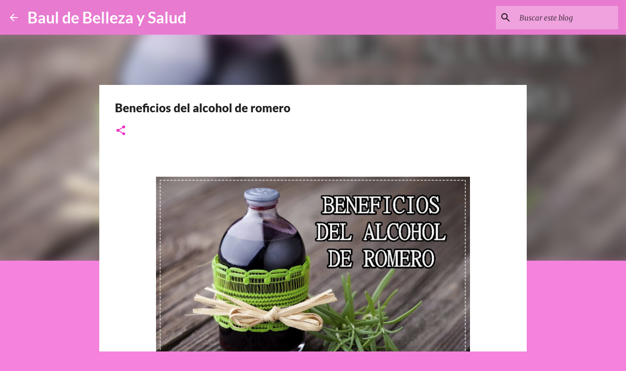

--- FILE ---
content_type: text/html; charset=UTF-8
request_url: http://www.bauldebellezaysalud.com/2022/07/beneficios-del-alcohol-de-romero.html
body_size: 25725
content:
<!DOCTYPE html>
<html dir='ltr' lang='es'>
<head>
<meta content='width=device-width, initial-scale=1' name='viewport'/>
<title>Beneficios del alcohol de romero</title>
<meta content='text/html; charset=UTF-8' http-equiv='Content-Type'/>
<!-- Chrome, Firefox OS and Opera -->
<meta content='#f582dc' name='theme-color'/>
<!-- Windows Phone -->
<meta content='#f582dc' name='msapplication-navbutton-color'/>
<meta content='blogger' name='generator'/>
<link href='http://www.bauldebellezaysalud.com/favicon.ico' rel='icon' type='image/x-icon'/>
<link href='http://www.bauldebellezaysalud.com/2022/07/beneficios-del-alcohol-de-romero.html' rel='canonical'/>
<link rel="alternate" type="application/atom+xml" title="Baul de Belleza y Salud - Atom" href="http://www.bauldebellezaysalud.com/feeds/posts/default" />
<link rel="alternate" type="application/rss+xml" title="Baul de Belleza y Salud - RSS" href="http://www.bauldebellezaysalud.com/feeds/posts/default?alt=rss" />
<link rel="service.post" type="application/atom+xml" title="Baul de Belleza y Salud - Atom" href="https://www.blogger.com/feeds/4050259930799247855/posts/default" />

<link rel="alternate" type="application/atom+xml" title="Baul de Belleza y Salud - Atom" href="http://www.bauldebellezaysalud.com/feeds/335552808502233574/comments/default" />
<!--Can't find substitution for tag [blog.ieCssRetrofitLinks]-->
<link href='https://blogger.googleusercontent.com/img/b/R29vZ2xl/AVvXsEi4xcMrOH-Mp2rwns4E-a8nNoONgOp4xa6mG7FdGq-wBgt0tyaZDYDbBt1EpZaZb_PCrWkxwzT4DhnfREWJLreyBrIaK6gzmXKSIAEwaJ2u2LdxGGlM9b26jHM8nNak4pw1nmHLQqUr1l4mduKLwx8LHNbuLONrboSv7dO60xygQSfxuhA5Id0YZzpE5Q/w642-h427/Como-hacer-alcohol-de-romero-1024x683.jpg' rel='image_src'/>
<meta content='¿Quieres conocer la infinidad de beneficios que posee el alcohol de romero? Te los mostramos aquí.' name='description'/>
<meta content='http://www.bauldebellezaysalud.com/2022/07/beneficios-del-alcohol-de-romero.html' property='og:url'/>
<meta content='Beneficios del alcohol de romero' property='og:title'/>
<meta content='¿Quieres conocer la infinidad de beneficios que posee el alcohol de romero? Te los mostramos aquí.' property='og:description'/>
<meta content='https://blogger.googleusercontent.com/img/b/R29vZ2xl/AVvXsEi4xcMrOH-Mp2rwns4E-a8nNoONgOp4xa6mG7FdGq-wBgt0tyaZDYDbBt1EpZaZb_PCrWkxwzT4DhnfREWJLreyBrIaK6gzmXKSIAEwaJ2u2LdxGGlM9b26jHM8nNak4pw1nmHLQqUr1l4mduKLwx8LHNbuLONrboSv7dO60xygQSfxuhA5Id0YZzpE5Q/w1200-h630-p-k-no-nu/Como-hacer-alcohol-de-romero-1024x683.jpg' property='og:image'/>
<style type='text/css'>@font-face{font-family:'Lato';font-style:normal;font-weight:400;font-display:swap;src:url(//fonts.gstatic.com/s/lato/v25/S6uyw4BMUTPHjx4wWw.ttf)format('truetype');}@font-face{font-family:'Lato';font-style:normal;font-weight:700;font-display:swap;src:url(//fonts.gstatic.com/s/lato/v25/S6u9w4BMUTPHh6UVSwiPHA.ttf)format('truetype');}@font-face{font-family:'Lato';font-style:normal;font-weight:900;font-display:swap;src:url(//fonts.gstatic.com/s/lato/v25/S6u9w4BMUTPHh50XSwiPHA.ttf)format('truetype');}@font-face{font-family:'Merriweather';font-style:italic;font-weight:300;font-stretch:normal;font-display:swap;src:url(//fonts.gstatic.com/s/merriweather/v33/u-4B0qyriQwlOrhSvowK_l5-eTxCVx0ZbwLvKH2Gk9hLmp0v5yA-xXPqCzLvPee1XYk_XSf-FmScUG33AvQ.ttf)format('truetype');}@font-face{font-family:'Merriweather';font-style:italic;font-weight:400;font-stretch:normal;font-display:swap;src:url(//fonts.gstatic.com/s/merriweather/v33/u-4B0qyriQwlOrhSvowK_l5-eTxCVx0ZbwLvKH2Gk9hLmp0v5yA-xXPqCzLvPee1XYk_XSf-FmTCUG33AvQ.ttf)format('truetype');}@font-face{font-family:'Merriweather';font-style:normal;font-weight:400;font-stretch:normal;font-display:swap;src:url(//fonts.gstatic.com/s/merriweather/v33/u-4D0qyriQwlOrhSvowK_l5UcA6zuSYEqOzpPe3HOZJ5eX1WtLaQwmYiScCmDxhtNOKl8yDr3icaFF3w.ttf)format('truetype');}@font-face{font-family:'Merriweather';font-style:normal;font-weight:700;font-stretch:normal;font-display:swap;src:url(//fonts.gstatic.com/s/merriweather/v33/u-4D0qyriQwlOrhSvowK_l5UcA6zuSYEqOzpPe3HOZJ5eX1WtLaQwmYiScCmDxhtNOKl8yDrOSAaFF3w.ttf)format('truetype');}@font-face{font-family:'Ubuntu';font-style:normal;font-weight:400;font-display:swap;src:url(//fonts.gstatic.com/s/ubuntu/v21/4iCs6KVjbNBYlgoKfw7z.ttf)format('truetype');}@font-face{font-family:'Ubuntu';font-style:normal;font-weight:500;font-display:swap;src:url(//fonts.gstatic.com/s/ubuntu/v21/4iCv6KVjbNBYlgoCjC3jsGyI.ttf)format('truetype');}</style>
<style id='page-skin-1' type='text/css'><!--
/*! normalize.css v8.0.0 | MIT License | github.com/necolas/normalize.css */html{line-height:1.15;-webkit-text-size-adjust:100%}body{margin:0}h1{font-size:2em;margin:.67em 0}hr{box-sizing:content-box;height:0;overflow:visible}pre{font-family:monospace,monospace;font-size:1em}a{background-color:transparent}abbr[title]{border-bottom:none;text-decoration:underline;text-decoration:underline dotted}b,strong{font-weight:bolder}code,kbd,samp{font-family:monospace,monospace;font-size:1em}small{font-size:80%}sub,sup{font-size:75%;line-height:0;position:relative;vertical-align:baseline}sub{bottom:-0.25em}sup{top:-0.5em}img{border-style:none}button,input,optgroup,select,textarea{font-family:inherit;font-size:100%;line-height:1.15;margin:0}button,input{overflow:visible}button,select{text-transform:none}button,[type="button"],[type="reset"],[type="submit"]{-webkit-appearance:button}button::-moz-focus-inner,[type="button"]::-moz-focus-inner,[type="reset"]::-moz-focus-inner,[type="submit"]::-moz-focus-inner{border-style:none;padding:0}button:-moz-focusring,[type="button"]:-moz-focusring,[type="reset"]:-moz-focusring,[type="submit"]:-moz-focusring{outline:1px dotted ButtonText}fieldset{padding:.35em .75em .625em}legend{box-sizing:border-box;color:inherit;display:table;max-width:100%;padding:0;white-space:normal}progress{vertical-align:baseline}textarea{overflow:auto}[type="checkbox"],[type="radio"]{box-sizing:border-box;padding:0}[type="number"]::-webkit-inner-spin-button,[type="number"]::-webkit-outer-spin-button{height:auto}[type="search"]{-webkit-appearance:textfield;outline-offset:-2px}[type="search"]::-webkit-search-decoration{-webkit-appearance:none}::-webkit-file-upload-button{-webkit-appearance:button;font:inherit}details{display:block}summary{display:list-item}template{display:none}[hidden]{display:none}
/*!************************************************
* Blogger Template Style
* Name: Emporio
**************************************************/
body{
word-wrap:break-word;
overflow-wrap:break-word;
word-break:break-word
}
.hidden{
display:none
}
.invisible{
visibility:hidden
}
.container:after,.float-container:after{
clear:both;
content:"";
display:table
}
.clearboth{
clear:both
}
#comments .comment .comment-actions,.subscribe-popup .FollowByEmail .follow-by-email-submit{
background:transparent;
border:0;
box-shadow:none;
color:rgba(0,0,0,0.867);
cursor:pointer;
font-size:14px;
font-weight:700;
outline:none;
text-decoration:none;
text-transform:uppercase;
width:auto
}
.dim-overlay{
height:100vh;
left:0;
position:fixed;
top:0;
width:100%
}
#sharing-dim-overlay{
background-color:transparent
}
input::-ms-clear{
display:none
}
.blogger-logo,.svg-icon-24.blogger-logo{
fill:#ff9800;
opacity:1
}
.skip-navigation{
background-color:#fff;
box-sizing:border-box;
color:#000;
display:block;
height:0;
left:0;
line-height:50px;
overflow:hidden;
padding-top:0;
position:fixed;
text-align:center;
top:0;
-webkit-transition:box-shadow .3s,height .3s,padding-top .3s;
transition:box-shadow .3s,height .3s,padding-top .3s;
width:100%;
z-index:900
}
.skip-navigation:focus{
box-shadow:0 4px 5px 0 rgba(0,0,0,.14),0 1px 10px 0 rgba(0,0,0,.12),0 2px 4px -1px rgba(0,0,0,.2);
height:50px
}
#main{
outline:none
}
.main-heading{
clip:rect(1px,1px,1px,1px);
border:0;
height:1px;
overflow:hidden;
padding:0;
position:absolute;
width:1px
}
.Attribution{
margin-top:1em;
text-align:center
}
.Attribution .blogger img,.Attribution .blogger svg{
vertical-align:bottom
}
.Attribution .blogger img{
margin-right:.5em
}
.Attribution div{
line-height:24px;
margin-top:.5em
}
.Attribution .copyright,.Attribution .image-attribution{
font-size:.7em;
margin-top:1.5em
}
.bg-photo{
background-attachment:scroll!important
}
body .CSS_LIGHTBOX{
z-index:900
}
.extendable .show-less,.extendable .show-more{
border-color:rgba(0,0,0,0.867);
color:rgba(0,0,0,0.867);
margin-top:8px
}
.extendable .show-less.hidden,.extendable .show-more.hidden,.inline-ad{
display:none
}
.inline-ad{
max-width:100%;
overflow:hidden
}
.adsbygoogle{
display:block
}
#cookieChoiceInfo{
bottom:0;
top:auto
}
iframe.b-hbp-video{
border:0
}
.post-body iframe{
max-width:100%
}
.post-body a[imageanchor="1"]{
display:inline-block
}
.byline{
margin-right:1em
}
.byline:last-child{
margin-right:0
}
.link-copied-dialog{
max-width:520px;
outline:0
}
.link-copied-dialog .modal-dialog-buttons{
margin-top:8px
}
.link-copied-dialog .goog-buttonset-default{
background:transparent;
border:0
}
.link-copied-dialog .goog-buttonset-default:focus{
outline:0
}
.paging-control-container{
margin-bottom:16px
}
.paging-control-container .paging-control{
display:inline-block
}
.paging-control-container .comment-range-text:after,.paging-control-container .paging-control{
color:rgba(0,0,0,0.867)
}
.paging-control-container .comment-range-text,.paging-control-container .paging-control{
margin-right:8px
}
.paging-control-container .comment-range-text:after,.paging-control-container .paging-control:after{
padding-left:8px;
content:"\b7";
cursor:default;
pointer-events:none
}
.paging-control-container .comment-range-text:last-child:after,.paging-control-container .paging-control:last-child:after{
content:none
}
.byline.reactions iframe{
height:20px
}
.b-notification{
background-color:#fff;
border-bottom:1px solid #000;
box-sizing:border-box;
color:#000;
padding:16px 32px;
text-align:center
}
.b-notification.visible{
-webkit-transition:margin-top .3s cubic-bezier(.4,0,.2,1);
transition:margin-top .3s cubic-bezier(.4,0,.2,1)
}
.b-notification.invisible{
position:absolute
}
.b-notification-close{
position:absolute;
right:8px;
top:8px
}
.no-posts-message{
line-height:40px;
text-align:center
}
@media screen and (max-width:745px){
body.item-view .post-body a[imageanchor="1"][style*="float: left;"],body.item-view .post-body a[imageanchor="1"][style*="float: right;"]{
clear:none!important;
float:none!important
}
body.item-view .post-body a[imageanchor="1"] img{
display:block;
height:auto;
margin:0 auto
}
body.item-view .post-body>.separator:first-child>a[imageanchor="1"]:first-child{
margin-top:20px
}
.post-body a[imageanchor]{
display:block
}
body.item-view .post-body a[imageanchor="1"]{
margin-left:0!important;
margin-right:0!important
}
body.item-view .post-body a[imageanchor="1"]+a[imageanchor="1"]{
margin-top:16px
}
}
.item-control{
display:none
}
#comments{
border-top:1px dashed rgba(0,0,0,.54);
margin-top:20px;
padding:20px
}
#comments .comment-thread ol{
padding-left:0;
margin:0;
padding-left:0
}
#comments .comment .comment-replybox-single,#comments .comment-thread .comment-replies{
margin-left:60px
}
#comments .comment-thread .thread-count{
display:none
}
#comments .comment{
list-style-type:none;
padding:0 0 30px;
position:relative
}
#comments .comment .comment{
padding-bottom:8px
}
.comment .avatar-image-container{
position:absolute
}
.comment .avatar-image-container img{
border-radius:50%
}
.avatar-image-container svg,.comment .avatar-image-container .avatar-icon{
fill:#ee2ec4;
border:1px solid #ee2ec4;
border-radius:50%;
box-sizing:border-box;
height:35px;
margin:0;
padding:7px;
width:35px
}
.comment .comment-block{
margin-left:60px;
margin-top:10px;
padding-bottom:0
}
#comments .comment-author-header-wrapper{
margin-left:40px
}
#comments .comment .thread-expanded .comment-block{
padding-bottom:20px
}
#comments .comment .comment-header .user,#comments .comment .comment-header .user a{
color:#212121;
font-style:normal;
font-weight:700
}
#comments .comment .comment-actions{
bottom:0;
margin-bottom:15px;
position:absolute
}
#comments .comment .comment-actions>*{
margin-right:8px
}
#comments .comment .comment-header .datetime{
margin-left:8px;
bottom:0;
display:inline-block;
font-size:13px;
font-style:italic
}
#comments .comment .comment-footer .comment-timestamp a,#comments .comment .comment-header .datetime,#comments .comment .comment-header .datetime a{
color:rgba(33,33,33,.54)
}
#comments .comment .comment-content,.comment .comment-body{
margin-top:12px;
word-break:break-word
}
.comment-body{
margin-bottom:12px
}
#comments.embed[data-num-comments="0"]{
border:0;
margin-top:0;
padding-top:0
}
#comment-editor-src,#comments.embed[data-num-comments="0"] #comment-post-message,#comments.embed[data-num-comments="0"] div.comment-form>p,#comments.embed[data-num-comments="0"] p.comment-footer{
display:none
}
.comments .comments-content .loadmore.loaded{
max-height:0;
opacity:0;
overflow:hidden
}
.extendable .remaining-items{
height:0;
overflow:hidden;
-webkit-transition:height .3s cubic-bezier(.4,0,.2,1);
transition:height .3s cubic-bezier(.4,0,.2,1)
}
.extendable .remaining-items.expanded{
height:auto
}
.svg-icon-24,.svg-icon-24-button{
cursor:pointer;
height:24px;
min-width:24px;
width:24px
}
.touch-icon{
margin:-12px;
padding:12px
}
.touch-icon:active,.touch-icon:focus{
background-color:hsla(0,0%,60%,.4);
border-radius:50%
}
svg:not(:root).touch-icon{
overflow:visible
}
html[dir=rtl] .rtl-reversible-icon{
-webkit-transform:scaleX(-1);
transform:scaleX(-1)
}
.svg-icon-24-button,.touch-icon-button{
background:transparent;
border:0;
margin:0;
outline:none;
padding:0
}
.touch-icon-button .touch-icon:active,.touch-icon-button .touch-icon:focus{
background-color:transparent
}
.touch-icon-button:active .touch-icon,.touch-icon-button:focus .touch-icon{
background-color:hsla(0,0%,60%,.4);
border-radius:50%
}
.Profile .default-avatar-wrapper .avatar-icon{
fill:rgba(0,0,0,0.867);
border:1px solid rgba(0,0,0,0.867);
border-radius:50%;
box-sizing:border-box;
margin:0
}
.Profile .individual .default-avatar-wrapper .avatar-icon{
padding:25px
}
.Profile .individual .avatar-icon,.Profile .individual .profile-img{
height:90px;
width:90px
}
.Profile .team .default-avatar-wrapper .avatar-icon{
padding:8px
}
.Profile .team .avatar-icon,.Profile .team .default-avatar-wrapper,.Profile .team .profile-img{
height:40px;
width:40px
}
.snippet-container{
margin:0;
overflow:hidden;
position:relative
}
.snippet-fade{
right:0;
bottom:0;
box-sizing:border-box;
position:absolute;
width:96px
}
.snippet-fade:after{
content:"\2026";
float:right
}
.centered-top-container.sticky{
left:0;
position:fixed;
right:0;
top:0;
-webkit-transition-duration:.2s;
transition-duration:.2s;
-webkit-transition-property:opacity,-webkit-transform;
transition-property:opacity,-webkit-transform;
transition-property:transform,opacity;
transition-property:transform,opacity,-webkit-transform;
-webkit-transition-timing-function:cubic-bezier(.4,0,.2,1);
transition-timing-function:cubic-bezier(.4,0,.2,1);
width:auto;
z-index:8
}
.centered-top-placeholder{
display:none
}
.collapsed-header .centered-top-placeholder{
display:block
}
.centered-top-container .Header .replaced h1,.centered-top-placeholder .Header .replaced h1{
display:none
}
.centered-top-container.sticky .Header .replaced h1{
display:block
}
.centered-top-container.sticky .Header .header-widget{
background:none
}
.centered-top-container.sticky .Header .header-image-wrapper{
display:none
}
.centered-top-container img,.centered-top-placeholder img{
max-width:100%
}
.collapsible{
-webkit-transition:height .3s cubic-bezier(.4,0,.2,1);
transition:height .3s cubic-bezier(.4,0,.2,1)
}
.collapsible,.collapsible>summary{
display:block;
overflow:hidden
}
.collapsible>:not(summary){
display:none
}
.collapsible[open]>:not(summary){
display:block
}
.collapsible:focus,.collapsible>summary:focus{
outline:none
}
.collapsible>summary{
cursor:pointer;
display:block;
padding:0
}
.collapsible:focus>summary,.collapsible>summary:focus{
background-color:transparent
}
.collapsible>summary::-webkit-details-marker{
display:none
}
.collapsible-title{
-webkit-box-align:center;
align-items:center;
display:-webkit-box;
display:flex
}
.collapsible-title .title{
-webkit-box-flex:1;
-webkit-box-ordinal-group:1;
flex:1 1 auto;
order:0;
overflow:hidden;
text-overflow:ellipsis;
white-space:nowrap
}
.collapsible-title .chevron-down,.collapsible[open] .collapsible-title .chevron-up{
display:block
}
.collapsible-title .chevron-up,.collapsible[open] .collapsible-title .chevron-down{
display:none
}
.flat-button{
border-radius:2px;
font-weight:700;
margin:-8px;
padding:8px;
text-transform:uppercase
}
.flat-button,.flat-icon-button{
cursor:pointer;
display:inline-block
}
.flat-icon-button{
background:transparent;
border:0;
box-sizing:content-box;
line-height:0;
margin:-12px;
outline:none;
padding:12px
}
.flat-icon-button,.flat-icon-button .splash-wrapper{
border-radius:50%
}
.flat-icon-button .splash.animate{
-webkit-animation-duration:.3s;
animation-duration:.3s
}
body#layout .bg-photo,body#layout .bg-photo-overlay{
display:none
}
body#layout .centered{
max-width:954px
}
body#layout .navigation{
display:none
}
body#layout .sidebar-container{
display:inline-block;
width:40%
}
body#layout .hamburger-menu,body#layout .search{
display:none
}
.overflowable-container{
max-height:44px;
overflow:hidden;
position:relative
}
.overflow-button{
cursor:pointer
}
#overflowable-dim-overlay{
background:transparent
}
.overflow-popup{
background-color:#ffffff;
box-shadow:0 2px 2px 0 rgba(0,0,0,.14),0 3px 1px -2px rgba(0,0,0,.2),0 1px 5px 0 rgba(0,0,0,.12);
left:0;
max-width:calc(100% - 32px);
position:absolute;
top:0;
visibility:hidden;
z-index:101
}
.overflow-popup ul{
list-style:none
}
.overflow-popup .tabs li,.overflow-popup li{
display:block;
height:auto
}
.overflow-popup .tabs li{
padding-left:0;
padding-right:0
}
.overflow-button.hidden,.overflow-popup .tabs li.hidden,.overflow-popup li.hidden,.widget.Sharing .sharing-button{
display:none
}
.widget.Sharing .sharing-buttons li{
padding:0
}
.widget.Sharing .sharing-buttons li span{
display:none
}
.post-share-buttons{
position:relative
}
.sharing-open.touch-icon-button:active .touch-icon,.sharing-open.touch-icon-button:focus .touch-icon{
background-color:transparent
}
.share-buttons{
background-color:#ffffff;
border-radius:2px;
box-shadow:0 2px 2px 0 rgba(0,0,0,.14),0 3px 1px -2px rgba(0,0,0,.2),0 1px 5px 0 rgba(0,0,0,.12);
color:#1f1f1f;
list-style:none;
margin:0;
min-width:200px;
padding:8px 0;
position:absolute;
top:-11px;
z-index:101
}
.share-buttons.hidden{
display:none
}
.sharing-button{
background:transparent;
border:0;
cursor:pointer;
margin:0;
outline:none;
padding:0
}
.share-buttons li{
height:48px;
margin:0
}
.share-buttons li:last-child{
margin-bottom:0
}
.share-buttons li .sharing-platform-button{
box-sizing:border-box;
cursor:pointer;
display:block;
height:100%;
margin-bottom:0;
padding:0 16px;
position:relative;
width:100%
}
.share-buttons li .sharing-platform-button:focus,.share-buttons li .sharing-platform-button:hover{
background-color:hsla(0,0%,50%,.1);
outline:none
}
.share-buttons li svg[class*=" sharing-"],.share-buttons li svg[class^=sharing-]{
position:absolute;
top:10px
}
.share-buttons li span.sharing-platform-button{
position:relative;
top:0
}
.share-buttons li .platform-sharing-text{
margin-left:56px;
display:block;
font-size:16px;
line-height:48px;
white-space:nowrap
}
.sidebar-container{
-webkit-overflow-scrolling:touch;
background-color:#f582dc;
max-width:280px;
overflow-y:auto;
-webkit-transition-duration:.3s;
transition-duration:.3s;
-webkit-transition-property:-webkit-transform;
transition-property:-webkit-transform;
transition-property:transform;
transition-property:transform,-webkit-transform;
-webkit-transition-timing-function:cubic-bezier(0,0,.2,1);
transition-timing-function:cubic-bezier(0,0,.2,1);
width:280px;
z-index:101
}
.sidebar-container .navigation{
line-height:0;
padding:16px
}
.sidebar-container .sidebar-back{
cursor:pointer
}
.sidebar-container .widget{
background:none;
margin:0 16px;
padding:16px 0
}
.sidebar-container .widget .title{
color:rgba(0,0,0,0.867);
margin:0
}
.sidebar-container .widget ul{
list-style:none;
margin:0;
padding:0
}
.sidebar-container .widget ul ul{
margin-left:1em
}
.sidebar-container .widget li{
font-size:16px;
line-height:normal
}
.sidebar-container .widget+.widget{
border-top:1px solid rgba(0,0,0,0.118)
}
.BlogArchive li{
margin:16px 0
}
.BlogArchive li:last-child{
margin-bottom:0
}
.Label li a{
display:inline-block
}
.BlogArchive .post-count,.Label .label-count{
margin-left:.25em;
float:right
}
.BlogArchive .post-count:before,.Label .label-count:before{
content:"("
}
.BlogArchive .post-count:after,.Label .label-count:after{
content:")"
}
.widget.Translate .skiptranslate>div{
display:block!important
}
.widget.Profile .profile-link{
display:-webkit-box;
display:flex
}
.widget.Profile .team-member .default-avatar-wrapper,.widget.Profile .team-member .profile-img{
-webkit-box-flex:0;
margin-right:1em;
flex:0 0 auto
}
.widget.Profile .individual .profile-link{
-webkit-box-orient:vertical;
-webkit-box-direction:normal;
flex-direction:column
}
.widget.Profile .team .profile-link .profile-name{
-webkit-box-flex:1;
align-self:center;
display:block;
flex:1 1 auto
}
.dim-overlay{
background-color:rgba(0,0,0,.54)
}
body.sidebar-visible{
overflow-y:hidden
}
@media screen and (max-width:680px){
.sidebar-container{
bottom:0;
left:auto;
position:fixed;
right:0;
top:0
}
.sidebar-container.sidebar-invisible{
-webkit-transform:translateX(100%);
transform:translateX(100%);
-webkit-transition-timing-function:cubic-bezier(.4,0,.6,1);
transition-timing-function:cubic-bezier(.4,0,.6,1)
}
}
.dialog{
background:#ffffff;
box-shadow:0 2px 2px 0 rgba(0,0,0,.14),0 3px 1px -2px rgba(0,0,0,.2),0 1px 5px 0 rgba(0,0,0,.12);
box-sizing:border-box;
color:#1f1f1f;
padding:30px;
position:fixed;
text-align:center;
width:calc(100% - 24px);
z-index:101
}
.dialog input[type=email],.dialog input[type=text]{
background-color:transparent;
border:0;
border-bottom:1px solid rgba(0,0,0,.12);
color:#1f1f1f;
display:block;
font-family:'Times New Roman', Times, FreeSerif, serif;
font-size:16px;
line-height:24px;
margin:auto;
outline:none;
padding-bottom:7px;
text-align:center;
width:100%
}
.dialog input[type=email]::-webkit-input-placeholder,.dialog input[type=text]::-webkit-input-placeholder{
color:rgba(31,31,31,.5)
}
.dialog input[type=email]::-moz-placeholder,.dialog input[type=text]::-moz-placeholder{
color:rgba(31,31,31,.5)
}
.dialog input[type=email]:-ms-input-placeholder,.dialog input[type=text]:-ms-input-placeholder{
color:rgba(31,31,31,.5)
}
.dialog input[type=email]::-ms-input-placeholder,.dialog input[type=text]::-ms-input-placeholder{
color:rgba(31,31,31,.5)
}
.dialog input[type=email]::placeholder,.dialog input[type=text]::placeholder{
color:rgba(31,31,31,.5)
}
.dialog input[type=email]:focus,.dialog input[type=text]:focus{
border-bottom:2px solid #ee2ec4;
padding-bottom:6px
}
.dialog input.no-cursor{
color:transparent;
text-shadow:0 0 0 #1f1f1f
}
.dialog input.no-cursor:focus{
outline:none
}
.dialog input[type=submit]{
font-family:'Times New Roman', Times, FreeSerif, serif
}
.dialog .goog-buttonset-default{
color:#ee2ec4
}
.loading-spinner-large{
-webkit-animation:mspin-rotate 1568.63ms linear infinite;
animation:mspin-rotate 1568.63ms linear infinite;
height:48px;
overflow:hidden;
position:absolute;
width:48px;
z-index:200
}
.loading-spinner-large>div{
-webkit-animation:mspin-revrot 5332ms steps(4) infinite;
animation:mspin-revrot 5332ms steps(4) infinite
}
.loading-spinner-large>div>div{
-webkit-animation:mspin-singlecolor-large-film 1333ms steps(81) infinite;
animation:mspin-singlecolor-large-film 1333ms steps(81) infinite;
background-size:100%;
height:48px;
width:3888px
}
.mspin-black-large>div>div,.mspin-grey_54-large>div>div{
background-image:url(https://www.blogblog.com/indie/mspin_black_large.svg)
}
.mspin-white-large>div>div{
background-image:url(https://www.blogblog.com/indie/mspin_white_large.svg)
}
.mspin-grey_54-large{
opacity:.54
}
@-webkit-keyframes mspin-singlecolor-large-film{
0%{
-webkit-transform:translateX(0);
transform:translateX(0)
}
to{
-webkit-transform:translateX(-3888px);
transform:translateX(-3888px)
}
}
@keyframes mspin-singlecolor-large-film{
0%{
-webkit-transform:translateX(0);
transform:translateX(0)
}
to{
-webkit-transform:translateX(-3888px);
transform:translateX(-3888px)
}
}
@-webkit-keyframes mspin-rotate{
0%{
-webkit-transform:rotate(0deg);
transform:rotate(0deg)
}
to{
-webkit-transform:rotate(1turn);
transform:rotate(1turn)
}
}
@keyframes mspin-rotate{
0%{
-webkit-transform:rotate(0deg);
transform:rotate(0deg)
}
to{
-webkit-transform:rotate(1turn);
transform:rotate(1turn)
}
}
@-webkit-keyframes mspin-revrot{
0%{
-webkit-transform:rotate(0deg);
transform:rotate(0deg)
}
to{
-webkit-transform:rotate(-1turn);
transform:rotate(-1turn)
}
}
@keyframes mspin-revrot{
0%{
-webkit-transform:rotate(0deg);
transform:rotate(0deg)
}
to{
-webkit-transform:rotate(-1turn);
transform:rotate(-1turn)
}
}
.subscribe-popup{
max-width:364px
}
.subscribe-popup h3{
color:#212121;
font-size:1.8em;
margin-top:0
}
.subscribe-popup .FollowByEmail h3{
display:none
}
.subscribe-popup .FollowByEmail .follow-by-email-submit{
color:#ee2ec4;
display:inline-block;
margin:24px auto 0;
white-space:normal;
width:auto
}
.subscribe-popup .FollowByEmail .follow-by-email-submit:disabled{
cursor:default;
opacity:.3
}
@media (max-width:800px){
.blog-name div.widget.Subscribe{
margin-bottom:16px
}
body.item-view .blog-name div.widget.Subscribe{
margin:8px auto 16px;
width:100%
}
}
.sidebar-container .svg-icon-24{
fill:rgba(0,0,0,0.867)
}
.centered-top .svg-icon-24{
fill:#ffffff
}
.centered-bottom .svg-icon-24.touch-icon,.centered-bottom a .svg-icon-24,.centered-bottom button .svg-icon-24{
fill:rgba(0,0,0,0.867)
}
.post-wrapper .svg-icon-24.touch-icon,.post-wrapper a .svg-icon-24,.post-wrapper button .svg-icon-24{
fill:#ee2ec4
}
.centered-bottom .share-buttons .svg-icon-24,.share-buttons .svg-icon-24{
fill:#ee2ec4
}
.svg-icon-24.hamburger-menu{
fill:rgba(0,0,0,0.867)
}
body#layout .page_body{
padding:0;
position:relative;
top:0
}
body#layout .page{
display:inline-block;
left:inherit;
position:relative;
vertical-align:top;
width:540px
}
body{
background:#f7f7f7 none repeat scroll top left;
background-color:#f582dc;
background-size:cover;
font:normal 400 16px 'Times New Roman', Times, FreeSerif, serif;
margin:0;
min-height:100vh
}
body,h3,h3.title{
color:rgba(0,0,0,0.867)
}
.post-wrapper .post-title,.post-wrapper .post-title a,.post-wrapper .post-title a:hover,.post-wrapper .post-title a:visited{
color:#212121
}
a{
color:rgba(0,0,0,0.867);
text-decoration:none
}
a:visited{
color:rgba(0,0,0,0.867)
}
a:hover{
color:rgba(0,0,0,0.867)
}
blockquote{
color:#424242;
font:normal 400 16px 'Times New Roman', Times, FreeSerif, serif;
font-size:x-large;
font-style:italic;
font-weight:300;
text-align:center
}
.dim-overlay{
z-index:100
}
.page{
-webkit-box-orient:vertical;
-webkit-box-direction:normal;
box-sizing:border-box;
display:-webkit-box;
display:flex;
flex-direction:column;
min-height:100vh;
padding-bottom:1em
}
.page>*{
-webkit-box-flex:0;
flex:0 0 auto
}
.page>#footer{
margin-top:auto
}
.bg-photo-container{
overflow:hidden
}
.bg-photo-container,.bg-photo-container .bg-photo{
height:464px;
width:100%
}
.bg-photo-container .bg-photo{
background-position:50%;
background-size:cover;
z-index:-1
}
.centered{
margin:0 auto;
position:relative;
width:1482px
}
.centered .main,.centered .main-container{
float:left
}
.centered .main{
padding-bottom:1em
}
.centered .centered-bottom:after{
clear:both;
content:"";
display:table
}
@media (min-width:1626px){
.page_body.has-vertical-ads .centered{
width:1625px
}
}
@media (min-width:1225px) and (max-width:1482px){
.centered{
width:1081px
}
}
@media (min-width:1225px) and (max-width:1625px){
.page_body.has-vertical-ads .centered{
width:1224px
}
}
@media (max-width:1224px){
.centered{
width:680px
}
}
@media (max-width:680px){
.centered{
max-width:600px;
width:100%
}
}
.feed-view .post-wrapper.hero,.main,.main-container,.post-filter-message,.top-nav .section{
width:1187px
}
@media (min-width:1225px) and (max-width:1482px){
.feed-view .post-wrapper.hero,.main,.main-container,.post-filter-message,.top-nav .section{
width:786px
}
}
@media (min-width:1225px) and (max-width:1625px){
.feed-view .page_body.has-vertical-ads .post-wrapper.hero,.page_body.has-vertical-ads .feed-view .post-wrapper.hero,.page_body.has-vertical-ads .main,.page_body.has-vertical-ads .main-container,.page_body.has-vertical-ads .post-filter-message,.page_body.has-vertical-ads .top-nav .section{
width:786px
}
}
@media (max-width:1224px){
.feed-view .post-wrapper.hero,.main,.main-container,.post-filter-message,.top-nav .section{
width:auto
}
}
.widget .title{
font-size:18px;
line-height:28px;
margin:18px 0
}
.extendable .show-less,.extendable .show-more{
color:rgba(0,0,0,0.867);
cursor:pointer;
font:normal bold 12px Georgia, Utopia, 'Palatino Linotype', Palatino, serif;
margin:0 -16px;
padding:16px;
text-transform:uppercase
}
.widget.Profile{
font:normal 400 16px 'Times New Roman', Times, FreeSerif, serif
}
.sidebar-container .widget.Profile{
padding:16px
}
.widget.Profile h2{
display:none
}
.widget.Profile .title{
margin:16px 32px
}
.widget.Profile .profile-img{
border-radius:50%
}
.widget.Profile .individual{
display:-webkit-box;
display:flex
}
.widget.Profile .individual .profile-info{
margin-left:16px;
align-self:center
}
.widget.Profile .profile-datablock{
margin-bottom:.75em;
margin-top:0
}
.widget.Profile .profile-link{
background-image:none!important;
font-family:inherit;
max-width:100%;
overflow:hidden
}
.widget.Profile .individual .profile-link{
display:block;
margin:0 -10px;
padding:0 10px
}
.widget.Profile .individual .profile-data a.profile-link.g-profile,.widget.Profile .team a.profile-link.g-profile .profile-name{
color:rgba(0,0,0,0.867);
font:700 16px Merriweather, Georgia, sans-serif;
margin-bottom:.75em
}
.widget.Profile .individual .profile-data a.profile-link.g-profile{
line-height:1.25
}
.widget.Profile .individual>a:first-child{
flex-shrink:0
}
.widget.Profile dd{
margin:0
}
.widget.Profile ul{
list-style:none;
padding:0
}
.widget.Profile ul li{
margin:10px 0 30px
}
.widget.Profile .team .extendable,.widget.Profile .team .extendable .first-items,.widget.Profile .team .extendable .remaining-items{
margin:0;
max-width:100%;
padding:0
}
.widget.Profile .team-member .profile-name-container{
-webkit-box-flex:0;
flex:0 1 auto
}
.widget.Profile .team .extendable .show-less,.widget.Profile .team .extendable .show-more{
left:56px;
position:relative
}
#comments a,.post-wrapper a{
color:#ee2ec4
}
div.widget.Blog .blog-posts .post-outer{
border:0
}
div.widget.Blog .post-outer{
padding-bottom:0
}
.post .thumb{
float:left;
height:20%;
width:20%
}
.no-posts-message,.status-msg-body{
margin:10px 0
}
.blog-pager{
text-align:center
}
.post-title{
margin:0
}
.post-title,.post-title a{
font:900 24px Lato, sans-serif
}
.post-body{
display:block;
font:400 16px Merriweather, Georgia, serif;
line-height:32px;
margin:0
}
.post-body,.post-snippet{
color:#1f1f1f
}
.post-snippet{
font:400 14px Merriweather, Georgia, serif;
line-height:24px;
margin:8px 0;
max-height:72px
}
.post-snippet .snippet-fade{
background:-webkit-linear-gradient(left,#ffffff 0,#ffffff 20%,rgba(255, 255, 255, 0) 100%);
background:linear-gradient(to left,#ffffff 0,#ffffff 20%,rgba(255, 255, 255, 0) 100%);
bottom:0;
color:#1f1f1f;
position:absolute
}
.post-body img{
height:inherit;
max-width:100%
}
.byline,.byline.post-author a,.byline.post-timestamp a{
color:#757575;
font:italic 400 12px Merriweather, Georgia, serif
}
.byline.post-author{
text-transform:lowercase
}
.byline.post-author a{
text-transform:none
}
.item-byline .byline,.post-header .byline{
margin-right:0
}
.post-share-buttons .share-buttons{
background:#ffffff;
color:#1f1f1f;
font:400 14px Ubuntu, sans-serif
}
.tr-caption{
color:#424242;
font:normal 400 16px 'Times New Roman', Times, FreeSerif, serif;
font-size:1.1em;
font-style:italic
}
.post-filter-message{
background-color:#ee2ec4;
box-sizing:border-box;
color:#ffffff;
display:-webkit-box;
display:flex;
font:italic 400 18px Merriweather, Georgia, serif;
margin-bottom:16px;
margin-top:32px;
padding:12px 16px
}
.post-filter-message>div:first-child{
-webkit-box-flex:1;
flex:1 0 auto
}
.post-filter-message a{
padding-left:30px;
color:rgba(0,0,0,0.867);
color:#ffffff;
cursor:pointer;
font:normal bold 12px Georgia, Utopia, 'Palatino Linotype', Palatino, serif;
text-transform:uppercase;
white-space:nowrap
}
.post-filter-message .search-label,.post-filter-message .search-query{
font-style:italic;
quotes:"\201c" "\201d" "\2018" "\2019"
}
.post-filter-message .search-label:before,.post-filter-message .search-query:before{
content:open-quote
}
.post-filter-message .search-label:after,.post-filter-message .search-query:after{
content:close-quote
}
#blog-pager{
margin-bottom:1em;
margin-top:2em
}
#blog-pager a{
color:rgba(0,0,0,0.867);
cursor:pointer;
font:normal bold 12px Georgia, Utopia, 'Palatino Linotype', Palatino, serif;
text-transform:uppercase
}
.Label{
overflow-x:hidden
}
.Label ul{
list-style:none;
padding:0
}
.Label li{
display:inline-block;
max-width:100%;
overflow:hidden;
text-overflow:ellipsis;
white-space:nowrap
}
.Label .first-ten{
margin-top:16px
}
.Label .show-all{
border-color:rgba(0,0,0,0.867);
color:rgba(0,0,0,0.867);
cursor:pointer;
font-style:normal;
margin-top:8px;
text-transform:uppercase
}
.Label .show-all,.Label .show-all.hidden{
display:inline-block
}
.Label li a,.Label span.label-size,.byline.post-labels a{
background-color:rgba(0,0,0,.1);
border-radius:2px;
color:rgba(0,0,0,0.867);
cursor:pointer;
display:inline-block;
font:500 10px Lato, sans-serif;
line-height:1.5;
margin:4px 4px 4px 0;
padding:4px 8px;
text-transform:uppercase;
vertical-align:middle
}
body.item-view .byline.post-labels a{
background-color:rgba(238,46,196,.1);
color:#ee2ec4
}
.FeaturedPost .item-thumbnail img{
max-width:100%
}
.sidebar-container .FeaturedPost .post-title a{
color:rgba(0,0,0,0.867);
font:500 14px Ubuntu, sans-serif
}
body.item-view .PopularPosts{
display:inline-block;
overflow-y:auto;
vertical-align:top;
width:280px
}
.PopularPosts h3.title{
font:700 16px Merriweather, Georgia, sans-serif
}
.PopularPosts .post-title{
margin:0 0 16px
}
.PopularPosts .post-title a{
color:rgba(0,0,0,0.867);
font:500 14px Ubuntu, sans-serif;
line-height:24px
}
.PopularPosts .item-thumbnail{
clear:both;
height:152px;
overflow-y:hidden;
width:100%
}
.PopularPosts .item-thumbnail img{
padding:0;
width:100%
}
.PopularPosts .popular-posts-snippet{
color:#535353;
font:italic 400 14px Merriweather, Georgia, serif;
line-height:24px;
max-height:calc(24px * 4);
overflow:hidden
}
.PopularPosts .popular-posts-snippet .snippet-fade{
color:#535353
}
.PopularPosts .post{
margin:30px 0;
position:relative
}
.PopularPosts .post+.post{
padding-top:1em
}
.popular-posts-snippet .snippet-fade{
right:0;
background:-webkit-linear-gradient(left,#f582dc 0,#f582dc 20%,rgba(245, 130, 220, 0) 100%);
background:linear-gradient(to left,#f582dc 0,#f582dc 20%,rgba(245, 130, 220, 0) 100%);
height:24px;
line-height:24px;
position:absolute;
top:calc(24px * 3);
width:96px
}
.Attribution{
color:rgba(0,0,0,0.867)
}
.Attribution a,.Attribution a:hover,.Attribution a:visited{
color:rgba(0,0,0,0.867)
}
.Attribution svg{
fill:rgba(0,0,0,0.867)
}
.inline-ad{
margin-bottom:16px
}
.item-view .inline-ad{
display:block
}
.vertical-ad-container{
margin-left:15px;
float:left;
min-height:1px;
width:128px
}
.item-view .vertical-ad-container{
margin-top:30px
}
.inline-ad-placeholder,.vertical-ad-placeholder{
background:#ffffff;
border:1px solid #000;
opacity:.9;
text-align:center;
vertical-align:middle
}
.inline-ad-placeholder span,.vertical-ad-placeholder span{
color:#212121;
display:block;
font-weight:700;
margin-top:290px;
text-transform:uppercase
}
.vertical-ad-placeholder{
height:600px
}
.vertical-ad-placeholder span{
margin-top:290px;
padding:0 40px
}
.inline-ad-placeholder{
height:90px
}
.inline-ad-placeholder span{
margin-top:35px
}
.centered-top-container.sticky,.sticky .centered-top{
background-color:#e87bd0
}
.centered-top{
-webkit-box-align:start;
align-items:flex-start;
display:-webkit-box;
display:flex;
flex-wrap:wrap;
margin:0 auto;
max-width:1482px;
padding-top:40px
}
.page_body.has-vertical-ads .centered-top{
max-width:1625px
}
.centered-top .blog-name,.centered-top .hamburger-section,.centered-top .search{
margin-left:16px
}
.centered-top .return_link{
-webkit-box-flex:0;
-webkit-box-ordinal-group:1;
flex:0 0 auto;
height:24px;
order:0;
width:24px
}
.centered-top .blog-name{
-webkit-box-flex:1;
-webkit-box-ordinal-group:2;
flex:1 1 0;
order:1
}
.centered-top .search{
-webkit-box-flex:0;
-webkit-box-ordinal-group:3;
flex:0 0 auto;
order:2
}
.centered-top .hamburger-section{
-webkit-box-flex:0;
-webkit-box-ordinal-group:4;
display:none;
flex:0 0 auto;
order:3
}
.centered-top .subscribe-section-container{
-webkit-box-flex:1;
-webkit-box-ordinal-group:5;
flex:1 0 100%;
order:4
}
.centered-top .top-nav{
-webkit-box-flex:1;
-webkit-box-ordinal-group:6;
flex:1 0 100%;
margin-top:32px;
order:5
}
.sticky .centered-top{
-webkit-box-align:center;
align-items:center;
box-sizing:border-box;
flex-wrap:nowrap;
padding:0 16px
}
.sticky .centered-top .blog-name{
-webkit-box-flex:0;
flex:0 1 auto;
max-width:none;
min-width:0
}
.sticky .centered-top .subscribe-section-container{
border-left:1px solid rgba(255,255,255,0.298);
-webkit-box-flex:1;
-webkit-box-ordinal-group:3;
flex:1 0 auto;
margin:0 16px;
order:2
}
.sticky .centered-top .search{
-webkit-box-flex:1;
-webkit-box-ordinal-group:4;
flex:1 0 auto;
order:3
}
.sticky .centered-top .hamburger-section{
-webkit-box-ordinal-group:5;
order:4
}
.sticky .centered-top .top-nav{
display:none
}
.search{
position:relative;
width:250px
}
.search,.search .search-expand,.search .section{
height:48px
}
.search .search-expand{
margin-left:auto;
background:transparent;
border:0;
display:none;
margin:0;
outline:none;
padding:0
}
.search .search-expand-text{
display:none
}
.search .search-expand .svg-icon-24,.search .search-submit-container .svg-icon-24{
fill:rgba(0,0,0,0.867);
-webkit-transition:fill .3s cubic-bezier(.4,0,.2,1);
transition:fill .3s cubic-bezier(.4,0,.2,1)
}
.search h3{
display:none
}
.search .section{
right:0;
box-sizing:border-box;
line-height:24px;
overflow-x:hidden;
position:absolute;
top:0;
-webkit-transition-duration:.3s;
transition-duration:.3s;
-webkit-transition-property:background-color,width;
transition-property:background-color,width;
-webkit-transition-timing-function:cubic-bezier(.4,0,.2,1);
transition-timing-function:cubic-bezier(.4,0,.2,1);
width:250px;
z-index:8
}
.search .section,.search.focused .section{
background-color:rgba(255,255,255,0.298)
}
.search form{
display:-webkit-box;
display:flex
}
.search form .search-submit-container{
-webkit-box-align:center;
-webkit-box-flex:0;
-webkit-box-ordinal-group:1;
align-items:center;
display:-webkit-box;
display:flex;
flex:0 0 auto;
height:48px;
order:0
}
.search form .search-input{
-webkit-box-flex:1;
-webkit-box-ordinal-group:2;
flex:1 1 auto;
order:1
}
.search form .search-input input{
box-sizing:border-box;
height:48px;
width:100%
}
.search .search-submit-container input[type=submit]{
display:none
}
.search .search-submit-container .search-icon{
margin:0;
padding:12px 8px
}
.search .search-input input{
background:none;
border:0;
color:#000000;
font:400 16px Merriweather, Georgia, serif;
outline:none;
padding:0 8px
}
.search .search-input input::-webkit-input-placeholder{
color:rgba(0,0,0,0.659);
font:italic 400 15px Merriweather, Georgia, serif;
line-height:48px
}
.search .search-input input::-moz-placeholder{
color:rgba(0,0,0,0.659);
font:italic 400 15px Merriweather, Georgia, serif;
line-height:48px
}
.search .search-input input:-ms-input-placeholder{
color:rgba(0,0,0,0.659);
font:italic 400 15px Merriweather, Georgia, serif;
line-height:48px
}
.search .search-input input::-ms-input-placeholder{
color:rgba(0,0,0,0.659);
font:italic 400 15px Merriweather, Georgia, serif;
line-height:48px
}
.search .search-input input::placeholder{
color:rgba(0,0,0,0.659);
font:italic 400 15px Merriweather, Georgia, serif;
line-height:48px
}
.search .dim-overlay{
background-color:transparent
}
.centered-top .Header h1{
box-sizing:border-box;
color:#ffffff;
font:700 62px Lato, sans-serif;
margin:0;
padding:0
}
.centered-top .Header h1 a,.centered-top .Header h1 a:hover,.centered-top .Header h1 a:visited{
color:inherit;
font-size:inherit
}
.centered-top .Header p{
color:rgba(0,0,0,0.867);
font:italic 300 14px Merriweather, Georgia, serif;
line-height:1.7;
margin:16px 0;
padding:0
}
.sticky .centered-top .Header h1{
color:#ffffff;
font-size:32px;
margin:16px 0;
overflow:hidden;
padding:0;
text-overflow:ellipsis;
white-space:nowrap
}
.sticky .centered-top .Header p{
display:none
}
.subscribe-section-container{
border-left:0;
margin:0
}
.subscribe-section-container .subscribe-button{
background:transparent;
border:0;
color:rgba(0,0,0,0.867);
cursor:pointer;
display:inline-block;
font:700 12px Lato, sans-serif;
margin:0 auto;
outline:none;
padding:16px;
text-transform:uppercase;
white-space:nowrap
}
.top-nav .PageList h3{
margin-left:16px
}
.top-nav .PageList ul{
list-style:none;
margin:0;
padding:0
}
.top-nav .PageList ul li{
color:rgba(0,0,0,0.867);
cursor:pointer;
font:normal bold 12px Georgia, Utopia, 'Palatino Linotype', Palatino, serif;
font:700 12px Lato, sans-serif;
text-transform:uppercase
}
.top-nav .PageList ul li a{
background-color:#ffffff;
color:#ee2ec4;
display:block;
height:44px;
line-height:44px;
overflow:hidden;
padding:0 22px;
text-overflow:ellipsis;
vertical-align:middle
}
.top-nav .PageList ul li.selected a{
color:#ee2ec4
}
.top-nav .PageList ul li:first-child a{
padding-left:16px
}
.top-nav .PageList ul li:last-child a{
padding-right:16px
}
.top-nav .PageList .dim-overlay{
opacity:0
}
.top-nav .overflowable-contents li{
float:left;
max-width:100%
}
.top-nav .overflow-button{
-webkit-box-align:center;
-webkit-box-flex:0;
align-items:center;
display:-webkit-box;
display:flex;
flex:0 0 auto;
height:44px;
padding:0 16px;
position:relative;
-webkit-transition:opacity .3s cubic-bezier(.4,0,.2,1);
transition:opacity .3s cubic-bezier(.4,0,.2,1);
width:24px
}
.top-nav .overflow-button.hidden{
display:none
}
.top-nav .overflow-button svg{
margin-top:0
}
@media (max-width:1224px){
.search{
width:24px
}
.search .search-expand{
display:block;
position:relative;
z-index:8
}
.search .search-expand .search-expand-icon{
fill:transparent
}
.search .section{
background-color:rgba(255, 255, 255, 0);
width:32px;
z-index:7
}
.search.focused .section{
width:250px;
z-index:8
}
.search .search-submit-container .svg-icon-24{
fill:#ffffff
}
.search.focused .search-submit-container .svg-icon-24{
fill:rgba(0,0,0,0.867)
}
.blog-name,.return_link,.subscribe-section-container{
opacity:1;
-webkit-transition:opacity .3s cubic-bezier(.4,0,.2,1);
transition:opacity .3s cubic-bezier(.4,0,.2,1)
}
.centered-top.search-focused .blog-name,.centered-top.search-focused .return_link,.centered-top.search-focused .subscribe-section-container{
opacity:0
}
body.search-view .centered-top.search-focused .blog-name .section,body.search-view .centered-top.search-focused .subscribe-section-container{
display:none
}
}
@media (max-width:745px){
.top-nav .section.no-items#page_list_top{
display:none
}
.centered-top{
padding-top:16px
}
.centered-top .header_container{
margin:0 auto;
max-width:600px
}
.centered-top .hamburger-section{
-webkit-box-align:center;
margin-right:24px;
align-items:center;
display:-webkit-box;
display:flex;
height:48px
}
.widget.Header h1{
font:700 36px Lato, sans-serif;
padding:0
}
.top-nav .PageList{
max-width:100%;
overflow-x:auto
}
.centered-top-container.sticky .centered-top{
flex-wrap:wrap
}
.centered-top-container.sticky .blog-name{
-webkit-box-flex:1;
flex:1 1 0
}
.centered-top-container.sticky .search{
-webkit-box-flex:0;
flex:0 0 auto
}
.centered-top-container.sticky .hamburger-section,.centered-top-container.sticky .search{
margin-bottom:8px;
margin-top:8px
}
.centered-top-container.sticky .subscribe-section-container{
-webkit-box-flex:1;
-webkit-box-ordinal-group:6;
border:0;
flex:1 0 100%;
margin:-16px 0 0;
order:5
}
body.item-view .centered-top-container.sticky .subscribe-section-container{
margin-left:24px
}
.centered-top-container.sticky .subscribe-button{
margin-bottom:0;
padding:8px 16px 16px
}
.centered-top-container.sticky .widget.Header h1{
font-size:16px;
margin:0
}
}
body.sidebar-visible .page{
overflow-y:scroll
}
.sidebar-container{
margin-left:15px;
float:left
}
.sidebar-container a{
color:rgba(0,0,0,0.867);
font:400 14px Merriweather, Georgia, serif
}
.sidebar-container .sidebar-back{
float:right
}
.sidebar-container .navigation{
display:none
}
.sidebar-container .widget{
margin:auto 0;
padding:24px
}
.sidebar-container .widget .title{
font:700 16px Merriweather, Georgia, sans-serif
}
@media (min-width:681px) and (max-width:1224px){
.error-view .sidebar-container{
display:none
}
}
@media (max-width:680px){
.sidebar-container{
margin-left:0;
max-width:none;
width:100%
}
.sidebar-container .navigation{
display:block;
padding:24px
}
.sidebar-container .navigation+.sidebar.section{
clear:both
}
.sidebar-container .widget{
padding-left:32px
}
.sidebar-container .widget.Profile{
padding-left:24px
}
}
.post-wrapper{
background-color:#ffffff;
position:relative
}
.feed-view .blog-posts{
margin-right:-15px;
width:calc(100% + 15px)
}
.feed-view .post-wrapper{
border-radius:0px;
float:left;
overflow:hidden;
-webkit-transition:box-shadow .3s cubic-bezier(.4,0,.2,1);
transition:box-shadow .3s cubic-bezier(.4,0,.2,1);
width:385px
}
.feed-view .post-wrapper:hover{
box-shadow:0 4px 5px 0 rgba(0,0,0,.14),0 1px 10px 0 rgba(0,0,0,.12),0 2px 4px -1px rgba(0,0,0,.2)
}
.feed-view .post-wrapper.hero{
background-position:50%;
background-size:cover;
position:relative
}
.feed-view .post-wrapper .post,.feed-view .post-wrapper .post .snippet-thumbnail{
background-color:#ffffff;
padding:24px 16px
}
.feed-view .post-wrapper .snippet-thumbnail{
-webkit-transition:opacity .3s cubic-bezier(.4,0,.2,1);
transition:opacity .3s cubic-bezier(.4,0,.2,1)
}
.feed-view .post-wrapper.has-labels.image .snippet-thumbnail-container{
background-color:rgba(0, 0, 0, 1)
}
.feed-view .post-wrapper.has-labels:hover .snippet-thumbnail{
opacity:.7
}
.feed-view .inline-ad,.feed-view .post-wrapper{
margin-right:15px;
margin-left:0;
margin-bottom:15px;
margin-top:0
}
.feed-view .post-wrapper.hero .post-title a{
font-size:20px;
line-height:24px
}
.feed-view .post-wrapper.not-hero .post-title a{
font-size:16px;
line-height:24px
}
.feed-view .post-wrapper .post-title a{
display:block;
margin:-296px -16px;
padding:296px 16px;
position:relative;
text-overflow:ellipsis;
z-index:2
}
.feed-view .post-wrapper .byline,.feed-view .post-wrapper .comment-link{
position:relative;
z-index:3
}
.feed-view .not-hero.post-wrapper.no-image .post-title-container{
position:relative;
top:-90px
}
.feed-view .post-wrapper .post-header{
padding:5px 0
}
.feed-view .byline{
line-height:12px
}
.feed-view .hero .byline{
line-height:15.6px
}
.feed-view .hero .byline,.feed-view .hero .byline.post-author a,.feed-view .hero .byline.post-timestamp a{
font-size:14px
}
.feed-view .post-comment-link{
float:left
}
.feed-view .post-share-buttons{
float:right
}
.feed-view .header-buttons-byline{
height:24px;
margin-top:16px
}
.feed-view .header-buttons-byline .byline{
height:24px
}
.feed-view .post-header-right-buttons .post-comment-link,.feed-view .post-header-right-buttons .post-jump-link{
display:block;
float:left;
margin-left:16px
}
.feed-view .post .num_comments{
display:inline-block;
font:900 24px Lato, sans-serif;
font-size:12px;
margin:-14px 6px 0;
vertical-align:middle
}
.feed-view .post-wrapper .post-jump-link{
float:right
}
.feed-view .post-wrapper .post-footer{
margin-top:15px
}
.feed-view .post-wrapper .snippet-thumbnail,.feed-view .post-wrapper .snippet-thumbnail-container{
height:184px;
overflow-y:hidden
}
.feed-view .post-wrapper .snippet-thumbnail{
background-position:50%;
background-size:cover;
display:block;
width:100%
}
.feed-view .post-wrapper.hero .snippet-thumbnail,.feed-view .post-wrapper.hero .snippet-thumbnail-container{
height:272px;
overflow-y:hidden
}
@media (min-width:681px){
.feed-view .post-title a .snippet-container{
height:48px;
max-height:48px
}
.feed-view .post-title a .snippet-fade{
background:-webkit-linear-gradient(left,#ffffff 0,#ffffff 20%,rgba(255, 255, 255, 0) 100%);
background:linear-gradient(to left,#ffffff 0,#ffffff 20%,rgba(255, 255, 255, 0) 100%);
color:transparent;
height:24px;
width:96px
}
.feed-view .hero .post-title-container .post-title a .snippet-container{
height:24px;
max-height:24px
}
.feed-view .hero .post-title a .snippet-fade{
height:24px
}
.feed-view .post-header-left-buttons{
position:relative
}
.feed-view .post-header-left-buttons:hover .touch-icon{
opacity:1
}
.feed-view .hero.post-wrapper.no-image .post-authordate,.feed-view .hero.post-wrapper.no-image .post-title-container{
position:relative;
top:-150px
}
.feed-view .hero.post-wrapper.no-image .post-title-container{
text-align:center
}
.feed-view .hero.post-wrapper.no-image .post-authordate{
-webkit-box-pack:center;
justify-content:center
}
.feed-view .labels-outer-container{
margin:0 -4px;
opacity:0;
position:absolute;
top:20px;
-webkit-transition:opacity .2s;
transition:opacity .2s;
width:calc(100% - 2 * 16px)
}
.feed-view .post-wrapper.has-labels:hover .labels-outer-container{
opacity:1
}
.feed-view .labels-container{
max-height:calc(23px + 2 * 4px);
overflow:hidden
}
.feed-view .labels-container .labels-more,.feed-view .labels-container .overflow-button-container{
display:inline-block;
float:right
}
.feed-view .labels-items{
padding:0 4px
}
.feed-view .labels-container a{
display:inline-block;
max-width:calc(100% - 16px);
overflow-x:hidden;
text-overflow:ellipsis;
vertical-align:top;
white-space:nowrap
}
.feed-view .labels-more{
margin-left:8px;
min-width:23px;
padding:0;
width:23px
}
.feed-view .byline.post-labels{
margin:0
}
.feed-view .byline.post-labels a,.feed-view .labels-more a{
background-color:#ffffff;
box-shadow:0 0 2px 0 rgba(0,0,0,.18);
color:#ee2ec4;
opacity:.9
}
.feed-view .labels-more a{
border-radius:50%;
display:inline-block;
font:500 10px Lato, sans-serif;
height:23px;
line-height:23px;
max-width:23px;
padding:0;
text-align:center;
width:23px
}
}
@media (max-width:1224px){
.feed-view .centered{
padding-right:0
}
.feed-view .centered .main-container{
float:none
}
.feed-view .blog-posts{
margin-right:0;
width:auto
}
.feed-view .post-wrapper{
float:none
}
.feed-view .post-wrapper.hero{
width:680px
}
.feed-view .page_body .centered div.widget.FeaturedPost,.feed-view div.widget.Blog{
width:385px
}
.post-filter-message,.top-nav{
margin-top:32px
}
.widget.Header h1{
font:700 36px Lato, sans-serif
}
.post-filter-message{
display:block
}
.post-filter-message a{
display:block;
margin-top:8px;
padding-left:0
}
.feed-view .not-hero .post-title-container .post-title a .snippet-container{
height:auto
}
.feed-view .vertical-ad-container{
display:none
}
.feed-view .blog-posts .inline-ad{
display:block
}
}
@media (max-width:680px){
.feed-view .centered .main{
float:none;
width:100%
}
.feed-view .centered .centered-bottom,.feed-view .centered-bottom .hero.post-wrapper,.feed-view .centered-bottom .post-wrapper{
max-width:600px;
width:auto
}
.feed-view #header{
width:auto
}
.feed-view .page_body .centered div.widget.FeaturedPost,.feed-view div.widget.Blog{
top:50px;
width:100%;
z-index:6
}
.feed-view .main>.widget .title,.feed-view .post-filter-message{
margin-left:8px;
margin-right:8px
}
.feed-view .hero.post-wrapper{
background-color:#ee2ec4;
border-radius:0;
height:416px
}
.feed-view .hero.post-wrapper .post{
bottom:0;
box-sizing:border-box;
margin:16px;
position:absolute;
width:calc(100% - 32px)
}
.feed-view .hero.no-image.post-wrapper .post{
box-shadow:0 0 16px rgba(0,0,0,.2);
padding-top:120px;
top:0
}
.feed-view .hero.no-image.post-wrapper .post-footer{
bottom:16px;
position:absolute;
width:calc(100% - 32px)
}
.hero.post-wrapper h3{
white-space:normal
}
.feed-view .post-wrapper h3,.feed-view .post-wrapper:hover h3{
width:auto
}
.feed-view .hero.post-wrapper{
margin:0 0 15px
}
.feed-view .inline-ad,.feed-view .post-wrapper{
margin:0 8px 16px
}
.feed-view .post-labels{
display:none
}
.feed-view .post-wrapper .snippet-thumbnail{
background-size:cover;
display:block;
height:184px;
margin:0;
max-height:184px;
width:100%
}
.feed-view .post-wrapper.hero .snippet-thumbnail,.feed-view .post-wrapper.hero .snippet-thumbnail-container{
height:416px;
max-height:416px
}
.feed-view .header-author-byline{
display:none
}
.feed-view .hero .header-author-byline{
display:block
}
}
.item-view .page_body{
padding-top:70px
}
.item-view .centered,.item-view .centered .main,.item-view .centered .main-container,.item-view .page_body.has-vertical-ads .centered,.item-view .page_body.has-vertical-ads .centered .main,.item-view .page_body.has-vertical-ads .centered .main-container{
width:100%
}
.item-view .main-container{
margin-right:15px;
max-width:890px
}
.item-view .centered-bottom{
margin-left:auto;
margin-right:auto;
max-width:1185px;
padding-right:0;
padding-top:0;
width:100%
}
.item-view .page_body.has-vertical-ads .centered-bottom{
max-width:1328px;
width:100%
}
.item-view .bg-photo{
-webkit-filter:blur(12px);
filter:blur(12px);
-webkit-transform:scale(1.05);
transform:scale(1.05)
}
.item-view .bg-photo-container+.centered .centered-bottom{
margin-top:0
}
.item-view .bg-photo-container+.centered .centered-bottom .post-wrapper{
margin-top:-368px
}
.item-view .bg-photo-container+.centered-bottom{
margin-top:0
}
.item-view .inline-ad{
margin-bottom:0;
margin-top:30px;
padding-bottom:16px
}
.item-view .post-wrapper{
border-radius:0px 0px 0 0;
float:none;
height:auto;
margin:0;
padding:32px;
width:auto
}
.item-view .post-outer{
padding:8px
}
.item-view .comments{
border-radius:0 0 0px 0px;
color:#1f1f1f;
margin:0 8px 8px
}
.item-view .post-title{
font:900 24px Lato, sans-serif
}
.item-view .post-header{
display:block;
width:auto
}
.item-view .post-share-buttons{
display:block;
margin-bottom:40px;
margin-top:20px
}
.item-view .post-footer{
display:block
}
.item-view .post-footer a{
color:rgba(0,0,0,0.867);
color:#ee2ec4;
cursor:pointer;
font:normal bold 12px Georgia, Utopia, 'Palatino Linotype', Palatino, serif;
text-transform:uppercase
}
.item-view .post-footer-line{
border:0
}
.item-view .sidebar-container{
margin-left:0;
box-sizing:border-box;
margin-top:15px;
max-width:280px;
padding:0;
width:280px
}
.item-view .sidebar-container .widget{
padding:15px 0
}
@media (max-width:1328px){
.item-view .centered{
width:100%
}
.item-view .centered .centered-bottom{
margin-left:auto;
margin-right:auto;
padding-right:0;
padding-top:0;
width:100%
}
.item-view .centered .main-container{
float:none;
margin:0 auto
}
.item-view div.section.main div.widget.PopularPosts{
margin:0 2.5%;
position:relative;
top:0;
width:95%
}
.item-view .bg-photo-container+.centered .main{
margin-top:0
}
.item-view div.widget.Blog{
margin:auto;
width:100%
}
.item-view .post-share-buttons{
margin-bottom:32px
}
.item-view .sidebar-container{
float:none;
margin:0;
max-height:none;
max-width:none;
padding:0 15px;
position:static;
width:100%
}
.item-view .sidebar-container .section{
margin:15px auto;
max-width:480px
}
.item-view .sidebar-container .section .widget{
position:static;
width:100%
}
.item-view .vertical-ad-container{
display:none
}
.item-view .blog-posts .inline-ad{
display:block
}
}
@media (max-width:745px){
.item-view.has-subscribe .bg-photo-container,.item-view.has-subscribe .centered-bottom{
padding-top:88px
}
.item-view .bg-photo,.item-view .bg-photo-container{
height:296px;
width:auto
}
.item-view .bg-photo-container+.centered .centered-bottom .post-wrapper{
margin-top:-240px
}
.item-view .bg-photo-container+.centered .centered-bottom,.item-view .page_body.has-subscribe .bg-photo-container+.centered .centered-bottom{
margin-top:0
}
.item-view .post-outer{
background:#ffffff
}
.item-view .post-outer .post-wrapper{
padding:16px
}
.item-view .comments{
margin:0
}
}
#comments{
background:#ffffff;
border-top:1px solid rgba(0,0,0,0.118);
margin-top:0;
padding:32px
}
#comments .comment-form .title,#comments h3.title{
clip:rect(1px,1px,1px,1px);
border:0;
height:1px;
overflow:hidden;
padding:0;
position:absolute;
width:1px
}
#comments .comment-form{
border-bottom:1px solid rgba(0,0,0,0.118);
border-top:1px solid rgba(0,0,0,0.118)
}
.item-view #comments .comment-form h4{
clip:rect(1px,1px,1px,1px);
border:0;
height:1px;
overflow:hidden;
padding:0;
position:absolute;
width:1px
}
#comment-holder .continue{
display:none
}

--></style>
<style id='template-skin-1' type='text/css'><!--
body#layout .hidden,
body#layout .invisible {
display: inherit;
}
body#layout .centered-bottom {
position: relative;
}
body#layout .section.featured-post,
body#layout .section.main,
body#layout .section.vertical-ad-container {
float: left;
width: 55%;
}
body#layout .sidebar-container {
display: inline-block;
width: 39%;
}
body#layout .centered-bottom:after {
clear: both;
content: "";
display: table;
}
body#layout .hamburger-menu,
body#layout .search {
display: none;
}
--></style>
<script async='async' src='//pagead2.googlesyndication.com/pagead/js/adsbygoogle.js'></script>
<script async='async' src='https://www.gstatic.com/external_hosted/clipboardjs/clipboard.min.js'></script>
<link href='https://www.blogger.com/dyn-css/authorization.css?targetBlogID=4050259930799247855&amp;zx=ea5dad59-89f3-45c4-aeef-b95e5e765be4' media='none' onload='if(media!=&#39;all&#39;)media=&#39;all&#39;' rel='stylesheet'/><noscript><link href='https://www.blogger.com/dyn-css/authorization.css?targetBlogID=4050259930799247855&amp;zx=ea5dad59-89f3-45c4-aeef-b95e5e765be4' rel='stylesheet'/></noscript>
<meta name='google-adsense-platform-account' content='ca-host-pub-1556223355139109'/>
<meta name='google-adsense-platform-domain' content='blogspot.com'/>

<!-- data-ad-client=ca-pub-6735548857524212 -->

</head>
<body class='item-view version-1-4-0 variant-vegeclub_peach'>
<a class='skip-navigation' href='#main' tabindex='0'>
Ir al contenido principal
</a>
<div class='page'>
<div class='page_body has-vertical-ads'>
<style>
    .bg-photo {background-image:url(https\:\/\/blogger.googleusercontent.com\/img\/b\/R29vZ2xl\/AVvXsEi4xcMrOH-Mp2rwns4E-a8nNoONgOp4xa6mG7FdGq-wBgt0tyaZDYDbBt1EpZaZb_PCrWkxwzT4DhnfREWJLreyBrIaK6gzmXKSIAEwaJ2u2LdxGGlM9b26jHM8nNak4pw1nmHLQqUr1l4mduKLwx8LHNbuLONrboSv7dO60xygQSfxuhA5Id0YZzpE5Q\/w642-h427\/Como-hacer-alcohol-de-romero-1024x683.jpg);}
    
@media (max-width: 200px) { .bg-photo {background-image:url(https\:\/\/blogger.googleusercontent.com\/img\/b\/R29vZ2xl\/AVvXsEi4xcMrOH-Mp2rwns4E-a8nNoONgOp4xa6mG7FdGq-wBgt0tyaZDYDbBt1EpZaZb_PCrWkxwzT4DhnfREWJLreyBrIaK6gzmXKSIAEwaJ2u2LdxGGlM9b26jHM8nNak4pw1nmHLQqUr1l4mduKLwx8LHNbuLONrboSv7dO60xygQSfxuhA5Id0YZzpE5Q\/w200\/Como-hacer-alcohol-de-romero-1024x683.jpg);}}
@media (max-width: 400px) and (min-width: 201px) { .bg-photo {background-image:url(https\:\/\/blogger.googleusercontent.com\/img\/b\/R29vZ2xl\/AVvXsEi4xcMrOH-Mp2rwns4E-a8nNoONgOp4xa6mG7FdGq-wBgt0tyaZDYDbBt1EpZaZb_PCrWkxwzT4DhnfREWJLreyBrIaK6gzmXKSIAEwaJ2u2LdxGGlM9b26jHM8nNak4pw1nmHLQqUr1l4mduKLwx8LHNbuLONrboSv7dO60xygQSfxuhA5Id0YZzpE5Q\/w400\/Como-hacer-alcohol-de-romero-1024x683.jpg);}}
@media (max-width: 800px) and (min-width: 401px) { .bg-photo {background-image:url(https\:\/\/blogger.googleusercontent.com\/img\/b\/R29vZ2xl\/AVvXsEi4xcMrOH-Mp2rwns4E-a8nNoONgOp4xa6mG7FdGq-wBgt0tyaZDYDbBt1EpZaZb_PCrWkxwzT4DhnfREWJLreyBrIaK6gzmXKSIAEwaJ2u2LdxGGlM9b26jHM8nNak4pw1nmHLQqUr1l4mduKLwx8LHNbuLONrboSv7dO60xygQSfxuhA5Id0YZzpE5Q\/w800\/Como-hacer-alcohol-de-romero-1024x683.jpg);}}
@media (max-width: 1200px) and (min-width: 801px) { .bg-photo {background-image:url(https\:\/\/blogger.googleusercontent.com\/img\/b\/R29vZ2xl\/AVvXsEi4xcMrOH-Mp2rwns4E-a8nNoONgOp4xa6mG7FdGq-wBgt0tyaZDYDbBt1EpZaZb_PCrWkxwzT4DhnfREWJLreyBrIaK6gzmXKSIAEwaJ2u2LdxGGlM9b26jHM8nNak4pw1nmHLQqUr1l4mduKLwx8LHNbuLONrboSv7dO60xygQSfxuhA5Id0YZzpE5Q\/w1200\/Como-hacer-alcohol-de-romero-1024x683.jpg);}}
/* Last tag covers anything over one higher than the previous max-size cap. */
@media (min-width: 1201px) { .bg-photo {background-image:url(https\:\/\/blogger.googleusercontent.com\/img\/b\/R29vZ2xl\/AVvXsEi4xcMrOH-Mp2rwns4E-a8nNoONgOp4xa6mG7FdGq-wBgt0tyaZDYDbBt1EpZaZb_PCrWkxwzT4DhnfREWJLreyBrIaK6gzmXKSIAEwaJ2u2LdxGGlM9b26jHM8nNak4pw1nmHLQqUr1l4mduKLwx8LHNbuLONrboSv7dO60xygQSfxuhA5Id0YZzpE5Q\/w1600\/Como-hacer-alcohol-de-romero-1024x683.jpg);}}
  </style>
<div class='bg-photo-container'>
<div class='bg-photo'></div>
</div>
<div class='centered'>
<header class='centered-top-container sticky' role='banner'>
<div class='centered-top'>
<a class='return_link' href='http://www.bauldebellezaysalud.com/'>
<svg class='svg-icon-24 touch-icon back-button rtl-reversible-icon'>
<use xlink:href='/responsive/sprite_v1_6.css.svg#ic_arrow_back_black_24dp' xmlns:xlink='http://www.w3.org/1999/xlink'></use>
</svg>
</a>
<div class='blog-name'>
<div class='section' id='header' name='Cabecera'><div class='widget Header' data-version='2' id='Header1'>
<div class='header-widget'>
<div>
<h1>
<a href='http://www.bauldebellezaysalud.com/'>
Baul de Belleza y Salud
</a>
</h1>
</div>
</div>
</div></div>
</div>
<div class='search'>
<button aria-label='Buscar' class='search-expand touch-icon-button'>
<div class='search-expand-text'>Buscar</div>
<svg class='svg-icon-24 touch-icon search-expand-icon'>
<use xlink:href='/responsive/sprite_v1_6.css.svg#ic_search_black_24dp' xmlns:xlink='http://www.w3.org/1999/xlink'></use>
</svg>
</button>
<div class='section' id='search_top' name='Search (Top)'><div class='widget BlogSearch' data-version='2' id='BlogSearch1'>
<h3 class='title'>
Buscar este blog
</h3>
<div class='widget-content' role='search'>
<form action='http://www.bauldebellezaysalud.com/search' target='_top'>
<div class='search-input'>
<input aria-label='Buscar este blog' autocomplete='off' name='q' placeholder='Buscar este blog' value=''/>
</div>
<label class='search-submit-container'>
<input type='submit'/>
<svg class='svg-icon-24 touch-icon search-icon'>
<use xlink:href='/responsive/sprite_v1_6.css.svg#ic_search_black_24dp' xmlns:xlink='http://www.w3.org/1999/xlink'></use>
</svg>
</label>
</form>
</div>
</div></div>
</div>
</div>
</header>
<div class='centered-bottom'>
<main class='main-container' id='main' role='main' tabindex='-1'>
<div class='featured-post section' id='featured_post' name='Featured Post'>
</div>
<div class='main section' id='page_body' name='Cuerpo de la página'><div class='widget Blog' data-version='2' id='Blog1'>
<div class='blog-posts hfeed container'>
<article class='post-outer-container'>
<div class='post-outer'>
<div class='post-wrapper not-hero post-335552808502233574 image has-labels'>
<div class='snippet-thumbnail-container'>
<div class='snippet-thumbnail post-thumb-335552808502233574'></div>
</div>
<div class='slide'>
<div class='post'>
<script type='application/ld+json'>{
  "@context": "http://schema.org",
  "@type": "BlogPosting",
  "mainEntityOfPage": {
    "@type": "WebPage",
    "@id": "http://www.bauldebellezaysalud.com/2022/07/beneficios-del-alcohol-de-romero.html"
  },
  "headline": "Beneficios del alcohol de romero","description": "&#160; ALCOHOL DE ROMERO &#160; &#160; El &#160;alcohol de romero , junto al alcohol de marihuana es uno de los alcoholes más de moda hoy en día, por sus múltip...","datePublished": "2022-07-07T00:37:00+02:00",
  "dateModified": "2022-07-27T19:13:17+02:00","image": {
    "@type": "ImageObject","url": "https://blogger.googleusercontent.com/img/b/R29vZ2xl/AVvXsEi4xcMrOH-Mp2rwns4E-a8nNoONgOp4xa6mG7FdGq-wBgt0tyaZDYDbBt1EpZaZb_PCrWkxwzT4DhnfREWJLreyBrIaK6gzmXKSIAEwaJ2u2LdxGGlM9b26jHM8nNak4pw1nmHLQqUr1l4mduKLwx8LHNbuLONrboSv7dO60xygQSfxuhA5Id0YZzpE5Q/w1200-h630-p-k-no-nu/Como-hacer-alcohol-de-romero-1024x683.jpg",
    "height": 630,
    "width": 1200},"publisher": {
    "@type": "Organization",
    "name": "Blogger",
    "logo": {
      "@type": "ImageObject",
      "url": "https://blogger.googleusercontent.com/img/b/U2hvZWJveA/AVvXsEgfMvYAhAbdHksiBA24JKmb2Tav6K0GviwztID3Cq4VpV96HaJfy0viIu8z1SSw_G9n5FQHZWSRao61M3e58ImahqBtr7LiOUS6m_w59IvDYwjmMcbq3fKW4JSbacqkbxTo8B90dWp0Cese92xfLMPe_tg11g/h60/",
      "width": 206,
      "height": 60
    }
  },"author": {
    "@type": "Person",
    "name": "Baúl de belleza y salud"
  }
}</script>
<div class='post-title-container'>
<a name='335552808502233574'></a>
<h3 class='post-title entry-title'>
Beneficios del alcohol de romero
</h3>
</div>
<div class='post-header'>
<div class='post-header-line-1'>
</div>
</div>
<div class='post-share-buttons post-share-buttons-top'>
<div class='byline post-share-buttons goog-inline-block'>
<div aria-owns='sharing-popup-Blog1-byline-335552808502233574' class='sharing' data-title='Beneficios del alcohol de romero'>
<button aria-controls='sharing-popup-Blog1-byline-335552808502233574' aria-label='Compartir' class='sharing-button touch-icon-button' id='sharing-button-Blog1-byline-335552808502233574' role='button'>
<div class='flat-icon-button ripple'>
<svg class='svg-icon-24'>
<use xlink:href='/responsive/sprite_v1_6.css.svg#ic_share_black_24dp' xmlns:xlink='http://www.w3.org/1999/xlink'></use>
</svg>
</div>
</button>
<div class='share-buttons-container'>
<ul aria-hidden='true' aria-label='Compartir' class='share-buttons hidden' id='sharing-popup-Blog1-byline-335552808502233574' role='menu'>
<li>
<span aria-label='Obtener enlace' class='sharing-platform-button sharing-element-link' data-href='https://www.blogger.com/share-post.g?blogID=4050259930799247855&postID=335552808502233574&target=' data-url='http://www.bauldebellezaysalud.com/2022/07/beneficios-del-alcohol-de-romero.html' role='menuitem' tabindex='-1' title='Obtener enlace'>
<svg class='svg-icon-24 touch-icon sharing-link'>
<use xlink:href='/responsive/sprite_v1_6.css.svg#ic_24_link_dark' xmlns:xlink='http://www.w3.org/1999/xlink'></use>
</svg>
<span class='platform-sharing-text'>Obtener enlace</span>
</span>
</li>
<li>
<span aria-label='Compartir en Facebook' class='sharing-platform-button sharing-element-facebook' data-href='https://www.blogger.com/share-post.g?blogID=4050259930799247855&postID=335552808502233574&target=facebook' data-url='http://www.bauldebellezaysalud.com/2022/07/beneficios-del-alcohol-de-romero.html' role='menuitem' tabindex='-1' title='Compartir en Facebook'>
<svg class='svg-icon-24 touch-icon sharing-facebook'>
<use xlink:href='/responsive/sprite_v1_6.css.svg#ic_24_facebook_dark' xmlns:xlink='http://www.w3.org/1999/xlink'></use>
</svg>
<span class='platform-sharing-text'>Facebook</span>
</span>
</li>
<li>
<span aria-label='Compartir en X' class='sharing-platform-button sharing-element-twitter' data-href='https://www.blogger.com/share-post.g?blogID=4050259930799247855&postID=335552808502233574&target=twitter' data-url='http://www.bauldebellezaysalud.com/2022/07/beneficios-del-alcohol-de-romero.html' role='menuitem' tabindex='-1' title='Compartir en X'>
<svg class='svg-icon-24 touch-icon sharing-twitter'>
<use xlink:href='/responsive/sprite_v1_6.css.svg#ic_24_twitter_dark' xmlns:xlink='http://www.w3.org/1999/xlink'></use>
</svg>
<span class='platform-sharing-text'>X</span>
</span>
</li>
<li>
<span aria-label='Compartir en Pinterest' class='sharing-platform-button sharing-element-pinterest' data-href='https://www.blogger.com/share-post.g?blogID=4050259930799247855&postID=335552808502233574&target=pinterest' data-url='http://www.bauldebellezaysalud.com/2022/07/beneficios-del-alcohol-de-romero.html' role='menuitem' tabindex='-1' title='Compartir en Pinterest'>
<svg class='svg-icon-24 touch-icon sharing-pinterest'>
<use xlink:href='/responsive/sprite_v1_6.css.svg#ic_24_pinterest_dark' xmlns:xlink='http://www.w3.org/1999/xlink'></use>
</svg>
<span class='platform-sharing-text'>Pinterest</span>
</span>
</li>
<li>
<span aria-label='Correo electrónico' class='sharing-platform-button sharing-element-email' data-href='https://www.blogger.com/share-post.g?blogID=4050259930799247855&postID=335552808502233574&target=email' data-url='http://www.bauldebellezaysalud.com/2022/07/beneficios-del-alcohol-de-romero.html' role='menuitem' tabindex='-1' title='Correo electrónico'>
<svg class='svg-icon-24 touch-icon sharing-email'>
<use xlink:href='/responsive/sprite_v1_6.css.svg#ic_24_email_dark' xmlns:xlink='http://www.w3.org/1999/xlink'></use>
</svg>
<span class='platform-sharing-text'>Correo electrónico</span>
</span>
</li>
<li aria-hidden='true' class='hidden'>
<span aria-label='Compartir en otras aplicaciones' class='sharing-platform-button sharing-element-other' data-url='http://www.bauldebellezaysalud.com/2022/07/beneficios-del-alcohol-de-romero.html' role='menuitem' tabindex='-1' title='Compartir en otras aplicaciones'>
<svg class='svg-icon-24 touch-icon sharing-sharingOther'>
<use xlink:href='/responsive/sprite_v1_6.css.svg#ic_more_horiz_black_24dp' xmlns:xlink='http://www.w3.org/1999/xlink'></use>
</svg>
<span class='platform-sharing-text'>Otras aplicaciones</span>
</span>
</li>
</ul>
</div>
</div>
</div>
</div>
<div class='post-body entry-content float-container' id='post-body-335552808502233574'>
<p>&nbsp;</p><div class="separator" style="clear: both; text-align: center;"><a href="https://blogger.googleusercontent.com/img/b/R29vZ2xl/AVvXsEi4xcMrOH-Mp2rwns4E-a8nNoONgOp4xa6mG7FdGq-wBgt0tyaZDYDbBt1EpZaZb_PCrWkxwzT4DhnfREWJLreyBrIaK6gzmXKSIAEwaJ2u2LdxGGlM9b26jHM8nNak4pw1nmHLQqUr1l4mduKLwx8LHNbuLONrboSv7dO60xygQSfxuhA5Id0YZzpE5Q/s1024/Como-hacer-alcohol-de-romero-1024x683.jpg" style="margin-left: 1em; margin-right: 1em;"><img border="0" data-original-height="683" data-original-width="1024" height="427" src="https://blogger.googleusercontent.com/img/b/R29vZ2xl/AVvXsEi4xcMrOH-Mp2rwns4E-a8nNoONgOp4xa6mG7FdGq-wBgt0tyaZDYDbBt1EpZaZb_PCrWkxwzT4DhnfREWJLreyBrIaK6gzmXKSIAEwaJ2u2LdxGGlM9b26jHM8nNak4pw1nmHLQqUr1l4mduKLwx8LHNbuLONrboSv7dO60xygQSfxuhA5Id0YZzpE5Q/w642-h427/Como-hacer-alcohol-de-romero-1024x683.jpg" width="642" /></a></div><div class="separator" style="clear: both; text-align: center;"><br /></div><div class="separator" style="clear: both; text-align: center;"><div class="OutlineElement Ltr SCXW93170480 BCX8" style="-webkit-tap-highlight-color: transparent; -webkit-user-drag: none; background-color: white; clear: both; cursor: text; direction: ltr; font-family: &quot;Segoe UI&quot;, &quot;Segoe UI Web&quot;, Arial, Verdana, sans-serif; margin: 0px; overflow: visible; padding: 0px; position: relative; text-align: start; user-select: text;"><h2 style="-webkit-tap-highlight-color: transparent; -webkit-user-drag: none; background-color: transparent; color: #2f5496; font-kerning: none; margin: 0px; overflow-wrap: break-word; padding: 0px; text-align: center; user-select: text; vertical-align: baseline; white-space: pre-wrap;"><span style="font-size: x-large;"><span class="TextRun SCXW93170480 BCX8" data-contrast="none" lang="ES-ES" style="-webkit-tap-highlight-color: transparent; -webkit-user-drag: none; color: black; font-family: Times, Times_EmbeddedFont, &quot;Times New Roman&quot;, serif; font-variant-east-asian: normal; font-variant-numeric: normal; line-height: 19.425px; margin: 0px; padding: 0px; user-select: text;" xml:lang="ES-ES">ALCOHOL DE ROMERO</span><span class="EOP SCXW93170480 BCX8" data-ccp-props="{&quot;201341983&quot;:0,&quot;335551550&quot;:6,&quot;335551620&quot;:6,&quot;335559738&quot;:40,&quot;335559739&quot;:0,&quot;335559740&quot;:259}" style="-webkit-tap-highlight-color: transparent; -webkit-user-drag: none; color: black; font-family: Times, Times_EmbeddedFont, &quot;Times New Roman&quot;, serif; line-height: 19.425px; margin: 0px; padding: 0px; user-select: text;">&nbsp;</span></span></h2></div><div class="OutlineElement Ltr SCXW93170480 BCX8" style="-webkit-tap-highlight-color: transparent; -webkit-user-drag: none; background-color: white; clear: both; cursor: text; direction: ltr; font-family: &quot;Segoe UI&quot;, &quot;Segoe UI Web&quot;, Arial, Verdana, sans-serif; font-size: 12px; margin: 0px; overflow: visible; padding: 0px; position: relative; text-align: start; user-select: text;"><p class="Paragraph SCXW93170480 BCX8" lang="ES-ES" paraeid="{c26a6208-83c6-45ae-bbf6-98bb203ede82}{13}" paraid="1983824104" style="-webkit-tap-highlight-color: transparent; -webkit-user-drag: none; background-color: transparent; color: windowtext; font-kerning: none; margin: 0px; overflow-wrap: break-word; padding: 0px; text-align: justify; user-select: text; vertical-align: baseline; white-space: pre-wrap;" xml:lang="ES-ES"><span class="TextRun SCXW93170480 BCX8" data-contrast="auto" face="Calibri, Calibri_EmbeddedFont, Calibri_MSFontService, sans-serif" lang="ES-ES" style="-webkit-tap-highlight-color: transparent; -webkit-user-drag: none; font-size: 11pt; font-variant-ligatures: none; line-height: 19.425px; margin: 0px; padding: 0px; user-select: text;" xml:lang="ES-ES"><span class="NormalTextRun SCXW93170480 BCX8" style="-webkit-tap-highlight-color: transparent; -webkit-user-drag: none; margin: 0px; padding: 0px; user-select: text;"></span></span><span class="EOP SCXW93170480 BCX8" data-ccp-props="{&quot;201341983&quot;:0,&quot;335551550&quot;:6,&quot;335551620&quot;:6,&quot;335559739&quot;:160,&quot;335559740&quot;:259}" face="Calibri, Calibri_EmbeddedFont, Calibri_MSFontService, sans-serif" style="-webkit-tap-highlight-color: transparent; -webkit-user-drag: none; font-size: 11pt; line-height: 19.425px; margin: 0px; padding: 0px; user-select: text;">&nbsp;</span></p></div><div class="OutlineElement Ltr SCXW93170480 BCX8" style="-webkit-tap-highlight-color: transparent; -webkit-user-drag: none; background-color: white; clear: both; cursor: text; direction: ltr; font-family: &quot;Segoe UI&quot;, &quot;Segoe UI Web&quot;, Arial, Verdana, sans-serif; font-size: 12px; margin: 0px; overflow: visible; padding: 0px; position: relative; text-align: start; user-select: text;"><p class="Paragraph SCXW93170480 BCX8" lang="ES-ES" paraeid="{c26a6208-83c6-45ae-bbf6-98bb203ede82}{20}" paraid="1086186268" style="-webkit-tap-highlight-color: transparent; -webkit-user-drag: none; background-color: transparent; color: windowtext; font-kerning: none; margin: 0px; overflow-wrap: break-word; padding: 0px; text-align: justify; user-select: text; vertical-align: baseline; white-space: pre-wrap;" xml:lang="ES-ES"><span class="TextRun SCXW93170480 BCX8" data-contrast="none" lang="ES-ES" style="-webkit-tap-highlight-color: transparent; -webkit-user-drag: none; font-family: Times, Times_EmbeddedFont, &quot;Times New Roman&quot;, serif; font-size: 12pt; font-variant-east-asian: normal; font-variant-numeric: normal; line-height: 19.425px; margin: 0px; padding: 0px; user-select: text;" xml:lang="ES-ES">El</span><span class="TextRun SCXW93170480 BCX8" data-contrast="none" lang="ES-ES" style="-webkit-tap-highlight-color: transparent; -webkit-user-drag: none; font-family: Times, Times_EmbeddedFont, &quot;Times New Roman&quot;, serif; font-size: 12pt; font-variant-east-asian: normal; font-variant-numeric: normal; font-weight: bold; line-height: 19.425px; margin: 0px; padding: 0px; user-select: text;" xml:lang="ES-ES">&nbsp;alcohol de romero</span><span class="TextRun SCXW93170480 BCX8" data-contrast="none" lang="ES-ES" style="-webkit-tap-highlight-color: transparent; -webkit-user-drag: none; font-family: Times, Times_EmbeddedFont, &quot;Times New Roman&quot;, serif; font-size: 12pt; font-variant-east-asian: normal; font-variant-numeric: normal; line-height: 19.425px; margin: 0px; padding: 0px; user-select: text;" xml:lang="ES-ES">, junto al alcohol de marihuana es uno de los alcoholes más de moda hoy en día, por sus múltiples beneficios en la belleza y la salud.&nbsp;</span><span class="LineBreakBlob BlobObject DragDrop SCXW93170480 BCX8" style="-webkit-tap-highlight-color: transparent; -webkit-user-drag: none; font-family: WordVisiCarriageReturn_MSFontService, Times, Times_EmbeddedFont, &quot;Times New Roman&quot;, serif; font-size: 12pt; line-height: 19.425px; margin: 0px; padding: 0px; user-select: text;"><span class="SCXW93170480 BCX8" style="-webkit-tap-highlight-color: transparent; -webkit-user-drag: none; margin: 0px; padding: 0px; user-select: text; white-space: pre;">&nbsp;<span></span></span></span></p><a name="more"></a><span class="LineBreakBlob BlobObject DragDrop SCXW93170480 BCX8" style="-webkit-tap-highlight-color: transparent; -webkit-user-drag: none; font-family: WordVisiCarriageReturn_MSFontService, Times, Times_EmbeddedFont, &quot;Times New Roman&quot;, serif; font-size: 12pt; line-height: 19.425px; margin: 0px; padding: 0px; user-select: text;"><br class="SCXW93170480 BCX8" style="-webkit-tap-highlight-color: transparent; -webkit-user-drag: none; margin: 0px; padding: 0px; user-select: text; white-space: pre;" /></span><span class="TextRun EmptyTextRun SCXW93170480 BCX8" data-contrast="auto" face="Calibri, Calibri_EmbeddedFont, Calibri_MSFontService, sans-serif" lang="ES-ES" style="-webkit-tap-highlight-color: transparent; -webkit-user-drag: none; font-size: 12pt; font-variant-ligatures: none; line-height: 20.5042px; margin: 0px; padding: 0px; user-select: text;" xml:lang="ES-ES"></span><span class="EOP SCXW93170480 BCX8" data-ccp-props="{&quot;201341983&quot;:0,&quot;335551550&quot;:6,&quot;335551620&quot;:6,&quot;335559739&quot;:160,&quot;335559740&quot;:259}" face="Calibri, Calibri_EmbeddedFont, Calibri_MSFontService, sans-serif" style="-webkit-tap-highlight-color: transparent; -webkit-user-drag: none; font-size: 12pt; line-height: 20.5042px; margin: 0px; padding: 0px; user-select: text;">&nbsp;</span><p></p></div><div class="OutlineElement Ltr SCXW93170480 BCX8" style="-webkit-tap-highlight-color: transparent; -webkit-user-drag: none; background-color: white; clear: both; cursor: text; direction: ltr; font-family: &quot;Segoe UI&quot;, &quot;Segoe UI Web&quot;, Arial, Verdana, sans-serif; margin: 0px; overflow: visible; padding: 0px; position: relative; text-align: start; user-select: text;"><h3 style="-webkit-tap-highlight-color: transparent; -webkit-user-drag: none; background-color: transparent; color: #1f3763; font-kerning: none; margin: 0px; overflow-wrap: break-word; padding: 0px; text-align: center; user-select: text; vertical-align: baseline; white-space: pre-wrap;"><span style="font-size: large;"><span class="TextRun SCXW93170480 BCX8" data-contrast="none" lang="ES-ES" style="-webkit-tap-highlight-color: transparent; -webkit-user-drag: none; color: black; font-family: Times, Times_EmbeddedFont, &quot;Times New Roman&quot;, serif; font-variant-east-asian: normal; font-variant-numeric: normal; line-height: 19.425px; margin: 0px; padding: 0px; user-select: text;" xml:lang="ES-ES">BENEFICIOS DEL ALCOHOL DE ROMERO</span><span class="EOP SCXW93170480 BCX8" data-ccp-props="{&quot;201341983&quot;:0,&quot;335551550&quot;:6,&quot;335551620&quot;:6,&quot;335559738&quot;:40,&quot;335559739&quot;:0,&quot;335559740&quot;:259}" style="-webkit-tap-highlight-color: transparent; -webkit-user-drag: none; color: black; font-family: Times, Times_EmbeddedFont, &quot;Times New Roman&quot;, serif; line-height: 19.425px; margin: 0px; padding: 0px; user-select: text;">&nbsp;</span></span></h3></div><div class="OutlineElement Ltr SCXW93170480 BCX8" style="-webkit-tap-highlight-color: transparent; -webkit-user-drag: none; background-color: white; clear: both; cursor: text; direction: ltr; font-family: &quot;Segoe UI&quot;, &quot;Segoe UI Web&quot;, Arial, Verdana, sans-serif; font-size: 12px; margin: 0px; overflow: visible; padding: 0px; position: relative; text-align: start; user-select: text;"><p class="Paragraph SCXW93170480 BCX8" lang="ES-ES" paraeid="{c26a6208-83c6-45ae-bbf6-98bb203ede82}{55}" paraid="1998094995" style="-webkit-tap-highlight-color: transparent; -webkit-user-drag: none; background-color: transparent; color: windowtext; font-kerning: none; margin: 0px; overflow-wrap: break-word; padding: 0px; text-align: justify; user-select: text; vertical-align: baseline; white-space: pre-wrap;" xml:lang="ES-ES"><span class="TextRun SCXW93170480 BCX8" data-contrast="auto" face="Calibri, Calibri_EmbeddedFont, Calibri_MSFontService, sans-serif" lang="ES-ES" style="-webkit-tap-highlight-color: transparent; -webkit-user-drag: none; font-size: 11pt; font-variant-ligatures: none; line-height: 19.425px; margin: 0px; padding: 0px; user-select: text;" xml:lang="ES-ES"><span class="NormalTextRun SCXW93170480 BCX8" style="-webkit-tap-highlight-color: transparent; -webkit-user-drag: none; margin: 0px; padding: 0px; user-select: text;"></span></span><span class="EOP SCXW93170480 BCX8" data-ccp-props="{&quot;201341983&quot;:0,&quot;335551550&quot;:6,&quot;335551620&quot;:6,&quot;335559739&quot;:160,&quot;335559740&quot;:259}" face="Calibri, Calibri_EmbeddedFont, Calibri_MSFontService, sans-serif" style="-webkit-tap-highlight-color: transparent; -webkit-user-drag: none; font-size: 11pt; line-height: 19.425px; margin: 0px; padding: 0px; user-select: text;">&nbsp;</span></p></div><div class="OutlineElement Ltr SCXW93170480 BCX8" style="-webkit-tap-highlight-color: transparent; -webkit-user-drag: none; background-color: white; clear: both; cursor: text; direction: ltr; font-family: &quot;Segoe UI&quot;, &quot;Segoe UI Web&quot;, Arial, Verdana, sans-serif; font-size: 12px; margin: 0px; overflow: visible; padding: 0px; position: relative; text-align: start; user-select: text;"><h4 style="-webkit-tap-highlight-color: transparent; -webkit-user-drag: none; background-color: transparent; color: #2f5496; font-kerning: none; font-style: italic; margin: 0px; overflow-wrap: break-word; padding: 0px; text-align: justify; user-select: text; vertical-align: baseline; white-space: pre-wrap;"><b><span class="TextRun SCXW93170480 BCX8" data-contrast="none" lang="ES-ES" style="-webkit-tap-highlight-color: transparent; -webkit-user-drag: none; color: black; font-family: Times, Times_EmbeddedFont, &quot;Times New Roman&quot;, serif; font-size: 12pt; font-style: normal; font-variant-east-asian: normal; font-variant-numeric: normal; line-height: 19.425px; margin: 0px; padding: 0px; user-select: text;" xml:lang="ES-ES">Acaba con las varices de las piernas</span><span class="EOP SCXW93170480 BCX8" data-ccp-props="{&quot;201341983&quot;:0,&quot;335551550&quot;:6,&quot;335551620&quot;:6,&quot;335559738&quot;:40,&quot;335559739&quot;:0,&quot;335559740&quot;:259}" style="-webkit-tap-highlight-color: transparent; -webkit-user-drag: none; color: black; font-family: Times, Times_EmbeddedFont, &quot;Times New Roman&quot;, serif; font-size: 12pt; line-height: 19.425px; margin: 0px; padding: 0px; user-select: text;">&nbsp;</span></b></h4></div><div class="OutlineElement Ltr SCXW93170480 BCX8" style="-webkit-tap-highlight-color: transparent; -webkit-user-drag: none; background-color: white; clear: both; cursor: text; direction: ltr; margin: 0px; overflow: visible; padding: 0px; position: relative; text-align: start; user-select: text;"><p class="Paragraph SCXW93170480 BCX8" lang="ES-ES" paraeid="{c26a6208-83c6-45ae-bbf6-98bb203ede82}{75}" paraid="767901880" style="-webkit-tap-highlight-color: transparent; -webkit-user-drag: none; background-color: transparent; color: windowtext; font-kerning: none; margin: 0px; overflow-wrap: break-word; padding: 0px; text-align: justify; user-select: text; vertical-align: baseline; white-space: pre-wrap;" xml:lang="ES-ES"><span class="TextRun SCXW93170480 BCX8" data-contrast="none" lang="ES-ES" style="-webkit-tap-highlight-color: transparent; -webkit-user-drag: none; font-variant-east-asian: normal; font-variant-numeric: normal; line-height: 19.425px; margin: 0px; padding: 0px; user-select: text;" xml:lang="ES-ES"><span class="NormalTextRun SCXW93170480 BCX8" style="-webkit-tap-highlight-color: transparent; -webkit-user-drag: none; margin: 0px; padding: 0px; user-select: text;"><span style="font-family: Times, Times_EmbeddedFont, Times New Roman, serif; font-size: 12pt;">Son muchísimas las personas que con el paso del tiempo en su piel comienza la aparición de varices, no pasa na</span><span style="font-family: times;">da, es algo natural al igual que las estrías o la celulitis, pero si quieres combatirla, el alcohol de romero es uno de los métodos más eficaces.&nbsp;El romero es rico en </span></span><span style="font-family: times;"><span class="NormalTextRun SpellingErrorV2Themed SCXW93170480 BCX8" style="-webkit-tap-highlight-color: transparent; -webkit-user-drag: none; background-image: var(--urlSpellingErrorV2,url(&quot;[data-uri]&quot;)); background-position: 0% 100%; background-repeat: repeat-x; border-bottom: 1px solid transparent; margin: 0px; padding: 0px; user-select: text;">rosmaricina</span><span class="NormalTextRun SCXW93170480 BCX8" style="-webkit-tap-highlight-color: transparent; -webkit-user-drag: none; margin: 0px; padding: 0px; user-select: text;">, un alcaloide muy utilizado para mejorar la circulación sanguínea que&nbsp;ayuda</span><span class="NormalTextRun SCXW93170480 BCX8" style="-webkit-tap-highlight-color: transparent; -webkit-user-drag: none; margin: 0px; padding: 0px; user-select: text;"> a prevenir la aparición de las varices, así como la hinchazón en los pies y favorece la buena oxigenación de las extremidades, reduciendo la sensación de cansancio.</span></span></span><span class="EOP SCXW93170480 BCX8" data-ccp-props="{&quot;201341983&quot;:0,&quot;335551550&quot;:6,&quot;335551620&quot;:6,&quot;335559739&quot;:160,&quot;335559740&quot;:259}" style="-webkit-tap-highlight-color: transparent; -webkit-user-drag: none; line-height: 19.425px; margin: 0px; padding: 0px; user-select: text;"><span style="font-family: times;">&nbsp;</span></span></p><p class="Paragraph SCXW93170480 BCX8" lang="ES-ES" paraeid="{c26a6208-83c6-45ae-bbf6-98bb203ede82}{75}" paraid="767901880" style="-webkit-tap-highlight-color: transparent; -webkit-user-drag: none; background-color: transparent; color: windowtext; font-kerning: none; margin: 0px; overflow-wrap: break-word; padding: 0px; text-align: justify; user-select: text; vertical-align: baseline; white-space: pre-wrap;" xml:lang="ES-ES"><span class="TextRun SCXW93170480 BCX8" color="windowtext" data-contrast="none" lang="ES-ES" style="-webkit-tap-highlight-color: transparent; -webkit-user-drag: none; background-color: transparent; font-variant-east-asian: normal; font-variant-numeric: normal; line-height: 19.425px; margin: 0px; padding: 0px; user-select: text;" xml:lang="ES-ES"><span style="font-family: times;"><br /></span></span></p><p class="Paragraph SCXW93170480 BCX8" lang="ES-ES" paraeid="{c26a6208-83c6-45ae-bbf6-98bb203ede82}{75}" paraid="767901880" style="-webkit-tap-highlight-color: transparent; -webkit-user-drag: none; background-color: transparent; color: windowtext; font-kerning: none; margin: 0px; overflow-wrap: break-word; padding: 0px; text-align: justify; user-select: text; vertical-align: baseline; white-space: pre-wrap;" xml:lang="ES-ES"><span style="font-family: times;"><span class="TextRun SCXW93170480 BCX8" color="windowtext" data-contrast="none" lang="ES-ES" style="-webkit-tap-highlight-color: transparent; -webkit-user-drag: none; background-color: transparent; font-variant-east-asian: normal; font-variant-numeric: normal; line-height: 19.425px; margin: 0px; padding: 0px; user-select: text;" xml:lang="ES-ES">Si quieres aplicarlo correctamente tan solo tienes que seguir estos sencillos pasos: </span><span class="EOP SCXW93170480 BCX8" color="windowtext" data-ccp-props="{&quot;201341983&quot;:0,&quot;335551550&quot;:6,&quot;335551620&quot;:6,&quot;335559739&quot;:160,&quot;335559740&quot;:259}" style="-webkit-tap-highlight-color: transparent; -webkit-user-drag: none; background-color: transparent; line-height: 19.425px; margin: 0px; padding: 0px; user-select: text;">&nbsp;</span></span></p><p class="Paragraph SCXW93170480 BCX8" lang="ES-ES" paraeid="{c26a6208-83c6-45ae-bbf6-98bb203ede82}{75}" paraid="767901880" style="-webkit-tap-highlight-color: transparent; -webkit-user-drag: none; background-color: transparent; color: windowtext; font-kerning: none; margin: 0px; overflow-wrap: break-word; padding: 0px; text-align: justify; user-select: text; vertical-align: baseline; white-space: pre-wrap;" xml:lang="ES-ES"></p><ul><li><span class="TextRun SCXW93170480 BCX8" color="windowtext" data-contrast="none" lang="ES-ES" style="-webkit-tap-highlight-color: transparent; -webkit-user-drag: none; background-color: transparent; font-family: times; font-variant-east-asian: normal; font-variant-numeric: normal; line-height: 19.425px; margin: 0px; padding: 0px; user-select: text;" xml:lang="ES-ES">Haz primero una exfoliación de la piel de donde estén las varices y después lava la zona con agua tibia.</span><span class="EOP SCXW93170480 BCX8" color="windowtext" data-ccp-props="{&quot;201341983&quot;:0,&quot;335551550&quot;:6,&quot;335551620&quot;:6,&quot;335559739&quot;:160,&quot;335559740&quot;:259}" style="-webkit-tap-highlight-color: transparent; -webkit-user-drag: none; background-color: transparent; font-family: times; line-height: 19.425px; margin: 0px; padding: 0px; user-select: text;">&nbsp;</span></li><li>Coge un poco del alcohol de romero y aplícalo en las zonas afectadas. </li><li><span color="windowtext" style="background-color: transparent; color: windowtext; font-family: times;">Se recomienda ir haciendo movimientos circulares sobre la zona hasta que se haya absorbido el producto por completo.</span><span class="EOP SCXW93170480 BCX8" color="windowtext" data-ccp-props="{&quot;201341983&quot;:0,&quot;335551550&quot;:6,&quot;335551620&quot;:6,&quot;335559739&quot;:160,&quot;335559740&quot;:259}" style="-webkit-tap-highlight-color: transparent; -webkit-user-drag: none; background-color: transparent; color: windowtext; font-family: times; line-height: 19.425px; margin: 0px; padding: 0px; user-select: text;">&nbsp;</span></li><li>Con el paso de las semanas notarás la diferencia.<span class="LineBreakBlob BlobObject DragDrop SCXW93170480 BCX8" color="windowtext" style="-webkit-tap-highlight-color: transparent; -webkit-user-drag: none; background-color: transparent; color: windowtext; font-family: times; line-height: 19.425px; margin: 0px; padding: 0px; user-select: text;"><span class="SCXW93170480 BCX8" style="-webkit-tap-highlight-color: transparent; -webkit-user-drag: none; margin: 0px; padding: 0px; user-select: text; white-space: pre;">&nbsp;</span></span></li></ul><p></p></div><div class="ListContainerWrapper SCXW93170480 BCX8" style="-webkit-tap-highlight-color: transparent; -webkit-user-drag: none; background-color: white; margin: 0px; padding: 0px; position: relative; text-align: start; user-select: text;"><ol class="NumberListStyle1 SCXW93170480 BCX8" role="list" start="3" style="-webkit-tap-highlight-color: transparent; -webkit-user-drag: none; cursor: text; margin: 0px; overflow: visible; padding: 0px; user-select: text;"><li aria-setsize="-1" class="OutlineElement Ltr SCXW93170480 BCX8" data-aria-level="1" data-aria-posinset="3" data-font="Calibri" data-leveltext="%1." data-list-defn-props="{&quot;335552541&quot;:0,&quot;335559683&quot;:0,&quot;335559684&quot;:-1,&quot;335559685&quot;:720,&quot;335559991&quot;:360,&quot;469769242&quot;:[65533,0,46],&quot;469777803&quot;:&quot;left&quot;,&quot;469777804&quot;:&quot;%1.&quot;,&quot;469777815&quot;:&quot;hybridMultilevel&quot;}" data-listid="20" role="listitem" style="-webkit-tap-highlight-color: transparent; -webkit-user-drag: none; clear: both; cursor: text; direction: ltr; display: block; margin: 0px 0px 0px 24px; overflow: visible; padding: 0px; position: relative; user-select: text; vertical-align: baseline;"><p class="Paragraph SCXW93170480 BCX8" lang="ES-ES" paraeid="{c26a6208-83c6-45ae-bbf6-98bb203ede82}{131}" paraid="2033704275" style="-webkit-tap-highlight-color: transparent; -webkit-user-drag: none; background-color: transparent; color: windowtext; font-kerning: none; margin: 0px; overflow-wrap: break-word; padding: 0px; text-align: justify; user-select: text; vertical-align: baseline; white-space: pre-wrap;" xml:lang="ES-ES"><span style="font-family: times;"><span class="TextRun EmptyTextRun SCXW93170480 BCX8" data-contrast="auto" lang="ES-ES" style="-webkit-tap-highlight-color: transparent; -webkit-user-drag: none; font-variant-ligatures: none; line-height: 20.5042px; margin: 0px; padding: 0px; user-select: text;" xml:lang="ES-ES"></span><span class="EOP SCXW93170480 BCX8" data-ccp-props="{&quot;201341983&quot;:0,&quot;335551550&quot;:6,&quot;335551620&quot;:6,&quot;335559739&quot;:160,&quot;335559740&quot;:259}" style="-webkit-tap-highlight-color: transparent; -webkit-user-drag: none; line-height: 20.5042px; margin: 0px; padding: 0px; user-select: text;">&nbsp;</span></span></p></li></ol></div><div class="OutlineElement Ltr SCXW93170480 BCX8" style="-webkit-tap-highlight-color: transparent; -webkit-user-drag: none; background-color: white; clear: both; cursor: text; direction: ltr; margin: 0px; overflow: visible; padding: 0px; position: relative; text-align: start; user-select: text;"><h4 style="-webkit-tap-highlight-color: transparent; -webkit-user-drag: none; background-color: transparent; color: #2f5496; font-kerning: none; font-style: italic; margin: 0px; overflow-wrap: break-word; padding: 0px; text-align: justify; user-select: text; vertical-align: baseline; white-space: pre-wrap;"><span style="font-family: times;"><span class="TextRun SCXW93170480 BCX8" data-contrast="none" lang="ES-ES" style="-webkit-tap-highlight-color: transparent; -webkit-user-drag: none; color: black; font-style: normal; font-variant-east-asian: normal; font-variant-numeric: normal; line-height: 19.425px; margin: 0px; padding: 0px; user-select: text;" xml:lang="ES-ES">Acaba con la celulitis</span><span class="EOP SCXW93170480 BCX8" data-ccp-props="{&quot;201341983&quot;:0,&quot;335551550&quot;:6,&quot;335551620&quot;:6,&quot;335559738&quot;:40,&quot;335559739&quot;:0,&quot;335559740&quot;:259}" style="-webkit-tap-highlight-color: transparent; -webkit-user-drag: none; color: black; line-height: 19.425px; margin: 0px; padding: 0px; user-select: text;">&nbsp;</span></span></h4></div><div class="OutlineElement Ltr SCXW93170480 BCX8" style="-webkit-tap-highlight-color: transparent; -webkit-user-drag: none; background-color: white; clear: both; cursor: text; direction: ltr; margin: 0px; overflow: visible; padding: 0px; position: relative; text-align: start; user-select: text;"><p class="Paragraph SCXW93170480 BCX8" lang="ES-ES" paraeid="{c26a6208-83c6-45ae-bbf6-98bb203ede82}{168}" paraid="573221661" style="-webkit-tap-highlight-color: transparent; -webkit-user-drag: none; background-color: transparent; color: windowtext; font-kerning: none; margin: 0px; overflow-wrap: break-word; padding: 0px; text-align: justify; user-select: text; vertical-align: baseline; white-space: pre-wrap;" xml:lang="ES-ES"><span class="TextRun SCXW93170480 BCX8" data-contrast="none" lang="ES-ES" style="-webkit-tap-highlight-color: transparent; -webkit-user-drag: none; font-variant-east-asian: normal; font-variant-numeric: normal; line-height: 19.425px; margin: 0px; padding: 0px; user-select: text;" xml:lang="ES-ES"><span class="NormalTextRun SCXW93170480 BCX8" style="-webkit-tap-highlight-color: transparent; -webkit-user-drag: none; margin: 0px; padding: 0px; user-select: text;"><span style="font-family: times;">La celulitis, uno de los mayores problemas rela</span><span style="font-family: Times, Times_EmbeddedFont, Times New Roman, serif; font-size: 12pt;">cionados con la belleza. &#191;Quién no tiene celulitis? Creo que nadie, es algo tan común y tan natural que ya no nos sorprendemos. Son múltiples los motivos por los que sale la celulitis, ya sea una mala alimentación, que no bebemos suficiente agua, que no hacemos el suficiente ejercicio... </span></span><span class="NormalTextRun SpellingErrorV2Themed SCXW93170480 BCX8" style="-webkit-tap-highlight-color: transparent; -webkit-user-drag: none; background-image: var(--urlSpellingErrorV2,url(&quot;[data-uri]&quot;)); background-position: 0% 100%; background-repeat: repeat-x; border-bottom: 1px solid transparent; font-family: Times, Times_EmbeddedFont, &quot;Times New Roman&quot;, serif; font-size: 12pt; margin: 0px; padding: 0px; user-select: text;">Peeeeeeeeeero</span><span class="NormalTextRun SCXW93170480 BCX8" style="-webkit-tap-highlight-color: transparent; -webkit-user-drag: none; font-family: Times, Times_EmbeddedFont, &quot;Times New Roman&quot;, serif; font-size: 12pt; margin: 0px; padding: 0px; user-select: text;">, aquí te dejamos una solución para combatirla, el alcohol de romero. Este alcohol es bueno porque contiene sustancias antioxidantes como ácido </span><span class="NormalTextRun SpellingErrorV2Themed SCXW93170480 BCX8" style="-webkit-tap-highlight-color: transparent; -webkit-user-drag: none; background-image: var(--urlSpellingErrorV2,url(&quot;[data-uri]&quot;)); background-position: 0% 100%; background-repeat: repeat-x; border-bottom: 1px solid transparent; font-family: Times, Times_EmbeddedFont, &quot;Times New Roman&quot;, serif; font-size: 12pt; margin: 0px; padding: 0px; user-select: text;">rosmarínico</span><span class="NormalTextRun SCXW93170480 BCX8" style="-webkit-tap-highlight-color: transparent; -webkit-user-drag: none; font-family: Times, Times_EmbeddedFont, &quot;Times New Roman&quot;, serif; font-size: 12pt; margin: 0px; padding: 0px; user-select: text;"> y ácido </span><span class="NormalTextRun SpellingErrorV2Themed SCXW93170480 BCX8" style="-webkit-tap-highlight-color: transparent; -webkit-user-drag: none; background-image: var(--urlSpellingErrorV2,url(&quot;[data-uri]&quot;)); background-position: 0% 100%; background-repeat: repeat-x; border-bottom: 1px solid transparent; font-family: Times, Times_EmbeddedFont, &quot;Times New Roman&quot;, serif; font-size: 12pt; margin: 0px; padding: 0px; user-select: text;">carnósico</span><span class="NormalTextRun SCXW93170480 BCX8" style="-webkit-tap-highlight-color: transparent; -webkit-user-drag: none; font-family: Times, Times_EmbeddedFont, &quot;Times New Roman&quot;, serif; font-size: 12pt; margin: 0px; padding: 0px; user-select: text;">, que promueven el flujo linfático y sanguíneo, y ácido clorogénico, indicado para&nbsp;reducir</span><span class="NormalTextRun SCXW93170480 BCX8" style="-webkit-tap-highlight-color: transparent; -webkit-user-drag: none; font-family: Times, Times_EmbeddedFont, &quot;Times New Roman&quot;, serif; font-size: 12pt; margin: 0px; padding: 0px; user-select: text;"> la celulitis y prevenir su aparición si se utiliza de forma constante.</span></span><span class="EOP SCXW93170480 BCX8" data-ccp-props="{&quot;201341983&quot;:0,&quot;335551550&quot;:6,&quot;335551620&quot;:6,&quot;335559739&quot;:160,&quot;335559740&quot;:259}" style="-webkit-tap-highlight-color: transparent; -webkit-user-drag: none; font-family: Times, Times_EmbeddedFont, &quot;Times New Roman&quot;, serif; font-size: 12pt; line-height: 19.425px; margin: 0px; padding: 0px; user-select: text;">&nbsp;</span></p><p class="Paragraph SCXW93170480 BCX8" lang="ES-ES" paraeid="{c26a6208-83c6-45ae-bbf6-98bb203ede82}{168}" paraid="573221661" style="-webkit-tap-highlight-color: transparent; -webkit-user-drag: none; background-color: transparent; color: windowtext; font-kerning: none; margin: 0px; overflow-wrap: break-word; padding: 0px; text-align: justify; user-select: text; vertical-align: baseline; white-space: pre-wrap;" xml:lang="ES-ES"><span class="TextRun SCXW93170480 BCX8" color="windowtext" data-contrast="none" lang="ES-ES" style="-webkit-tap-highlight-color: transparent; -webkit-user-drag: none; background-color: transparent; font-family: Times, Times_EmbeddedFont, &quot;Times New Roman&quot;, serif; font-size: 12pt; font-variant-east-asian: normal; font-variant-numeric: normal; line-height: 19.425px; margin: 0px; padding: 0px; text-align: left; user-select: text;" xml:lang="ES-ES"><br /></span></p><p class="Paragraph SCXW93170480 BCX8" lang="ES-ES" paraeid="{c26a6208-83c6-45ae-bbf6-98bb203ede82}{168}" paraid="573221661" style="-webkit-tap-highlight-color: transparent; -webkit-user-drag: none; background-color: transparent; color: windowtext; font-kerning: none; margin: 0px; overflow-wrap: break-word; padding: 0px; text-align: justify; user-select: text; vertical-align: baseline; white-space: pre-wrap;" xml:lang="ES-ES"></p><ul><li><span class="TextRun SCXW93170480 BCX8" color="windowtext" data-contrast="none" lang="ES-ES" style="-webkit-tap-highlight-color: transparent; -webkit-user-drag: none; background-color: transparent; font-family: Times, Times_EmbeddedFont, &quot;Times New Roman&quot;, serif; font-size: 12pt; font-variant-east-asian: normal; font-variant-numeric: normal; line-height: 19.425px; margin: 0px; padding: 0px; text-align: left; user-select: text;" xml:lang="ES-ES">Haz primero una exfoliación de la piel de donde estén las varices y después lava la zona con agua tibia.</span><span class="EOP SCXW93170480 BCX8" color="windowtext" data-ccp-props="{&quot;201341983&quot;:0,&quot;335551550&quot;:6,&quot;335551620&quot;:6,&quot;335559739&quot;:160,&quot;335559740&quot;:259}" style="-webkit-tap-highlight-color: transparent; -webkit-user-drag: none; background-color: transparent; font-family: Times, Times_EmbeddedFont, &quot;Times New Roman&quot;, serif; font-size: 12pt; line-height: 19.425px; margin: 0px; padding: 0px; text-align: left; user-select: text;">&nbsp;</span></li><li>Coge un poco del alcohol de romero y aplícalo en las zonas afectadas. </li><li><span class="TextRun SCXW93170480 BCX8" color="windowtext" data-contrast="none" lang="ES-ES" style="-webkit-tap-highlight-color: transparent; -webkit-user-drag: none; background-color: transparent; color: windowtext; font-family: Times, Times_EmbeddedFont, &quot;Times New Roman&quot;, serif; font-size: 12pt; font-variant-east-asian: normal; font-variant-numeric: normal; line-height: 19.425px; margin: 0px; padding: 0px; user-select: text;" xml:lang="ES-ES">Se recomienda ir haciendo movimientos circulares sobre la zona hasta que se haya absorbido el producto por completo.</span><span class="EOP SCXW93170480 BCX8" color="windowtext" data-ccp-props="{&quot;201341983&quot;:0,&quot;335551550&quot;:6,&quot;335551620&quot;:6,&quot;335559739&quot;:160,&quot;335559740&quot;:259}" style="-webkit-tap-highlight-color: transparent; -webkit-user-drag: none; background-color: transparent; color: windowtext; font-family: Times, Times_EmbeddedFont, &quot;Times New Roman&quot;, serif; font-size: 12pt; line-height: 19.425px; margin: 0px; padding: 0px; user-select: text;">&nbsp;</span></li></ul><p></p></div><div class="OutlineElement Ltr SCXW93170480 BCX8" style="-webkit-tap-highlight-color: transparent; -webkit-user-drag: none; background-color: white; clear: both; cursor: text; direction: ltr; font-family: &quot;Segoe UI&quot;, &quot;Segoe UI Web&quot;, Arial, Verdana, sans-serif; font-size: 12px; margin: 0px; overflow: visible; padding: 0px; position: relative; text-align: start; user-select: text;"><p class="Paragraph SCXW93170480 BCX8" lang="ES-ES" paraeid="{c26a6208-83c6-45ae-bbf6-98bb203ede82}{203}" paraid="1053678045" style="-webkit-tap-highlight-color: transparent; -webkit-user-drag: none; background-color: transparent; color: windowtext; font-kerning: none; margin: 0px; overflow-wrap: break-word; padding: 0px; text-align: justify; user-select: text; vertical-align: baseline; white-space: pre-wrap;" xml:lang="ES-ES"><span class="TextRun SCXW93170480 BCX8" data-contrast="none" lang="ES-ES" style="-webkit-tap-highlight-color: transparent; -webkit-user-drag: none; font-family: Times, Times_EmbeddedFont, &quot;Times New Roman&quot;, serif; font-size: 12pt; font-variant-east-asian: normal; font-variant-numeric: normal; line-height: 19.425px; margin: 0px; padding: 0px; user-select: text;" xml:lang="ES-ES"><span class="NormalTextRun SCXW93170480 BCX8" style="-webkit-tap-highlight-color: transparent; -webkit-user-drag: none; margin: 0px; padding: 0px; user-select: text;"></span></span><span class="EOP SCXW93170480 BCX8" data-ccp-props="{&quot;201341983&quot;:0,&quot;335551550&quot;:6,&quot;335551620&quot;:6,&quot;335559739&quot;:160,&quot;335559740&quot;:259}" style="-webkit-tap-highlight-color: transparent; -webkit-user-drag: none; font-family: Times, Times_EmbeddedFont, &quot;Times New Roman&quot;, serif; font-size: 12pt; line-height: 19.425px; margin: 0px; padding: 0px; user-select: text;">&nbsp;</span></p></div><div class="OutlineElement Ltr SCXW93170480 BCX8" style="-webkit-tap-highlight-color: transparent; -webkit-user-drag: none; background-color: white; clear: both; cursor: text; direction: ltr; font-family: &quot;Segoe UI&quot;, &quot;Segoe UI Web&quot;, Arial, Verdana, sans-serif; font-size: 12px; margin: 0px; overflow: visible; padding: 0px; position: relative; text-align: start; user-select: text;"><h4 style="-webkit-tap-highlight-color: transparent; -webkit-user-drag: none; background-color: transparent; color: #2f5496; font-kerning: none; font-style: italic; margin: 0px; overflow-wrap: break-word; padding: 0px; text-align: justify; user-select: text; vertical-align: baseline; white-space: pre-wrap;"><span class="TextRun SCXW93170480 BCX8" data-contrast="none" lang="ES-ES" style="-webkit-tap-highlight-color: transparent; -webkit-user-drag: none; color: black; font-family: Times, Times_EmbeddedFont, &quot;Times New Roman&quot;, serif; font-size: 12pt; font-style: normal; font-variant-east-asian: normal; font-variant-numeric: normal; line-height: 19.425px; margin: 0px; padding: 0px; user-select: text;" xml:lang="ES-ES">Acaba con los dolores musculares</span><span class="EOP SCXW93170480 BCX8" data-ccp-props="{&quot;201341983&quot;:0,&quot;335551550&quot;:6,&quot;335551620&quot;:6,&quot;335559738&quot;:40,&quot;335559739&quot;:0,&quot;335559740&quot;:259}" style="-webkit-tap-highlight-color: transparent; -webkit-user-drag: none; color: black; font-family: Times, Times_EmbeddedFont, &quot;Times New Roman&quot;, serif; font-size: 12pt; line-height: 19.425px; margin: 0px; padding: 0px; user-select: text;">&nbsp;</span></h4></div><div class="OutlineElement Ltr SCXW93170480 BCX8" style="-webkit-tap-highlight-color: transparent; -webkit-user-drag: none; background-color: white; clear: both; cursor: text; direction: ltr; font-family: &quot;Segoe UI&quot;, &quot;Segoe UI Web&quot;, Arial, Verdana, sans-serif; font-size: 12px; margin: 0px; overflow: visible; padding: 0px; position: relative; text-align: start; user-select: text;"><p class="Paragraph SCXW93170480 BCX8" lang="ES-ES" paraeid="{c26a6208-83c6-45ae-bbf6-98bb203ede82}{240}" paraid="969934008" style="-webkit-tap-highlight-color: transparent; -webkit-user-drag: none; background-color: transparent; color: windowtext; font-kerning: none; margin: 0px; overflow-wrap: break-word; padding: 0px; text-align: justify; user-select: text; vertical-align: baseline; white-space: pre-wrap;" xml:lang="ES-ES"><span class="TextRun SCXW93170480 BCX8" data-contrast="none" lang="ES-ES" style="-webkit-tap-highlight-color: transparent; -webkit-user-drag: none; font-family: Times, Times_EmbeddedFont, &quot;Times New Roman&quot;, serif; font-size: 12pt; font-variant-east-asian: normal; font-variant-numeric: normal; line-height: 19.425px; margin: 0px; padding: 0px; user-select: text;" xml:lang="ES-ES"><span class="NormalTextRun SCXW93170480 BCX8" style="-webkit-tap-highlight-color: transparent; -webkit-user-drag: none; margin: 0px; padding: 0px; user-select: text;">El alcohol de romero también es </span><span class="NormalTextRun SCXW93170480 BCX8" style="-webkit-tap-highlight-color: transparent; -webkit-user-drag: none; margin: 0px; padding: 0px; user-select: text;"> muy&nbsp;beneficioso para aliviar los dolores musculares,&nbsp;favoreciendo la relajación de los músculos afectados&nbsp;y consiguiendo destensarlos. Es un producto muy utilizado por personas deportistas que realizan ejercicio con regularidad para mejorar el estado de los músculos y reducir el riesgo de </span><span class="NormalTextRun SpellingErrorV2Themed SCXW93170480 BCX8" style="-webkit-tap-highlight-color: transparent; -webkit-user-drag: none; background-image: var(--urlSpellingErrorV2,url(&quot;[data-uri]&quot;)); background-position: 0% 100%; background-repeat: repeat-x; border-bottom: 1px solid transparent; margin: 0px; padding: 0px; user-select: text;">lesiones. Un</span><span class="NormalTextRun SCXW93170480 BCX8" style="-webkit-tap-highlight-color: transparent; -webkit-user-drag: none; margin: 0px; padding: 0px; user-select: text;"> masaje realizado con alcohol de romero puede relajar la musculatura que se ha vista sometido a mucho esfuerzo por la práctica deportiva. Pero también está indicado para los&nbsp;músculos agarrotados por las posturas repetitivas&nbsp;</span><span class="NormalTextRun SCXW93170480 BCX8" style="-webkit-tap-highlight-color: transparent; -webkit-user-drag: none; margin: 0px; padding: 0px; user-select: text;">o por situaciones de mucho estrés.</span></span><span class="EOP SCXW93170480 BCX8" data-ccp-props="{&quot;201341983&quot;:0,&quot;335551550&quot;:6,&quot;335551620&quot;:6,&quot;335559739&quot;:160,&quot;335559740&quot;:259}" style="-webkit-tap-highlight-color: transparent; -webkit-user-drag: none; font-family: Times, Times_EmbeddedFont, &quot;Times New Roman&quot;, serif; font-size: 12pt; line-height: 19.425px; margin: 0px; padding: 0px; user-select: text;">&nbsp;</span></p><p class="Paragraph SCXW93170480 BCX8" lang="ES-ES" paraeid="{c26a6208-83c6-45ae-bbf6-98bb203ede82}{240}" paraid="969934008" style="-webkit-tap-highlight-color: transparent; -webkit-user-drag: none; background-color: transparent; color: windowtext; font-kerning: none; margin: 0px; overflow-wrap: break-word; padding: 0px; text-align: justify; user-select: text; vertical-align: baseline; white-space: pre-wrap;" xml:lang="ES-ES"><span class="EOP SCXW93170480 BCX8" data-ccp-props="{&quot;201341983&quot;:0,&quot;335551550&quot;:6,&quot;335551620&quot;:6,&quot;335559739&quot;:160,&quot;335559740&quot;:259}" style="-webkit-tap-highlight-color: transparent; -webkit-user-drag: none; font-family: Times, Times_EmbeddedFont, &quot;Times New Roman&quot;, serif; font-size: 12pt; line-height: 19.425px; margin: 0px; padding: 0px; user-select: text;"><br /></span></p><h4 style="-webkit-tap-highlight-color: transparent; -webkit-user-drag: none; background-color: transparent; color: windowtext; font-kerning: none; margin: 0px; overflow-wrap: break-word; padding: 0px; text-align: justify; user-select: text; vertical-align: baseline; white-space: pre-wrap;"><span class="EOP SCXW93170480 BCX8" data-ccp-props="{&quot;201341983&quot;:0,&quot;335551550&quot;:6,&quot;335551620&quot;:6,&quot;335559739&quot;:160,&quot;335559740&quot;:259}" style="-webkit-tap-highlight-color: transparent; -webkit-user-drag: none; font-family: Times, Times_EmbeddedFont, &quot;Times New Roman&quot;, serif; font-size: 12pt; line-height: 19.425px; margin: 0px; padding: 0px; user-select: text;">Acaba con la caída del cabello</span></h4></div><div class="OutlineElement Ltr SCXW93170480 BCX8" style="-webkit-tap-highlight-color: transparent; -webkit-user-drag: none; background-color: white; clear: both; cursor: text; direction: ltr; font-family: &quot;Segoe UI&quot;, &quot;Segoe UI Web&quot;, Arial, Verdana, sans-serif; font-size: 12px; margin: 0px; overflow: visible; padding: 0px; position: relative; text-align: start; user-select: text;"><p class="Paragraph SCXW93170480 BCX8" lang="ES-ES" paraeid="{c26a6208-83c6-45ae-bbf6-98bb203ede82}{247}" paraid="309570846" style="-webkit-tap-highlight-color: transparent; -webkit-user-drag: none; background-color: transparent; color: windowtext; font-kerning: none; margin: 0px; overflow-wrap: break-word; padding: 0px; text-align: justify; user-select: text; vertical-align: baseline; white-space: pre-wrap;" xml:lang="ES-ES"><span class="TextRun SCXW93170480 BCX8" data-contrast="auto" face="Calibri, Calibri_EmbeddedFont, Calibri_MSFontService, sans-serif" lang="ES-ES" style="-webkit-tap-highlight-color: transparent; -webkit-user-drag: none; font-size: 11pt; font-variant-ligatures: none; line-height: 19.425px; margin: 0px; padding: 0px; user-select: text;" xml:lang="ES-ES"><span class="NormalTextRun SCXW93170480 BCX8" style="-webkit-tap-highlight-color: transparent; -webkit-user-drag: none; margin: 0px; padding: 0px; user-select: text;"></span></span><span class="EOP SCXW93170480 BCX8" data-ccp-props="{&quot;201341983&quot;:0,&quot;335551550&quot;:6,&quot;335551620&quot;:6,&quot;335559739&quot;:160,&quot;335559740&quot;:259}" face="Calibri, Calibri_EmbeddedFont, Calibri_MSFontService, sans-serif" style="-webkit-tap-highlight-color: transparent; -webkit-user-drag: none; font-size: 11pt; line-height: 19.425px; margin: 0px; padding: 0px; user-select: text;">&nbsp;</span><span class="TextRun SCXW93170480 BCX8" color="windowtext" data-contrast="none" lang="ES-ES" style="-webkit-tap-highlight-color: transparent; -webkit-user-drag: none; background-color: transparent; font-family: Times, Times_EmbeddedFont, &quot;Times New Roman&quot;, serif; font-size: 12pt; font-variant-east-asian: normal; font-variant-numeric: normal; line-height: 19.425px; margin: 0px; padding: 0px; user-select: text;" xml:lang="ES-ES">Si se emplea alcohol de romero directamente sobre el cuero cabelludo&nbsp;puede favorecer la actividad del folículo capilar e impulsar el crecimiento del cabello. El alcohol se puede aplicar tal cual con un buen masaje o también se pueden emplear lociones y champú enriquecidos con romero.</span><span class="EOP SCXW93170480 BCX8" color="windowtext" data-ccp-props="{&quot;201341983&quot;:0,&quot;335551550&quot;:6,&quot;335551620&quot;:6,&quot;335559739&quot;:160,&quot;335559740&quot;:259}" style="-webkit-tap-highlight-color: transparent; -webkit-user-drag: none; background-color: transparent; font-family: Times, Times_EmbeddedFont, &quot;Times New Roman&quot;, serif; font-size: 12pt; line-height: 19.425px; margin: 0px; padding: 0px; user-select: text;">&nbsp;</span></p><p class="Paragraph SCXW93170480 BCX8" lang="ES-ES" paraeid="{c26a6208-83c6-45ae-bbf6-98bb203ede82}{247}" paraid="309570846" style="-webkit-tap-highlight-color: transparent; -webkit-user-drag: none; background-color: transparent; color: windowtext; font-kerning: none; margin: 0px; overflow-wrap: break-word; padding: 0px; text-align: justify; user-select: text; vertical-align: baseline; white-space: pre-wrap;" xml:lang="ES-ES"><span class="EOP SCXW93170480 BCX8" color="windowtext" data-ccp-props="{&quot;201341983&quot;:0,&quot;335551550&quot;:6,&quot;335551620&quot;:6,&quot;335559739&quot;:160,&quot;335559740&quot;:259}" style="-webkit-tap-highlight-color: transparent; -webkit-user-drag: none; background-color: transparent; font-family: Times, Times_EmbeddedFont, &quot;Times New Roman&quot;, serif; font-size: 12pt; line-height: 19.425px; margin: 0px; padding: 0px; user-select: text;"><br /></span></p><p class="Paragraph SCXW93170480 BCX8" lang="ES-ES" paraeid="{c26a6208-83c6-45ae-bbf6-98bb203ede82}{247}" paraid="309570846" style="-webkit-tap-highlight-color: transparent; -webkit-user-drag: none; background-color: transparent; color: windowtext; font-kerning: none; margin: 0px; overflow-wrap: break-word; padding: 0px; text-align: justify; user-select: text; vertical-align: baseline; white-space: pre-wrap;" xml:lang="ES-ES"><br /></p></div><div class="OutlineElement Ltr SCXW93170480 BCX8" style="-webkit-tap-highlight-color: transparent; -webkit-user-drag: none; background-color: white; clear: both; cursor: text; direction: ltr; font-family: &quot;Segoe UI&quot;, &quot;Segoe UI Web&quot;, Arial, Verdana, sans-serif; font-size: 12px; margin: 0px; overflow: visible; padding: 0px; position: relative; text-align: start; user-select: text;"><h4 style="-webkit-tap-highlight-color: transparent; -webkit-user-drag: none; background-color: transparent; color: windowtext; font-kerning: none; margin: 0px; overflow-wrap: break-word; padding: 0px; text-align: justify; user-select: text; vertical-align: baseline; white-space: pre-wrap;"><span class="TextRun SCXW93170480 BCX8" data-contrast="none" lang="ES-ES" style="-webkit-tap-highlight-color: transparent; -webkit-user-drag: none; font-family: Times, Times_EmbeddedFont, &quot;Times New Roman&quot;, serif; font-size: 12pt; font-variant-east-asian: normal; font-variant-numeric: normal; line-height: 19.425px; margin: 0px; padding: 0px; user-select: text;" xml:lang="ES-ES"><span class="NormalTextRun SCXW93170480 BCX8" style="-webkit-tap-highlight-color: transparent; -webkit-user-drag: none; margin: 0px; padding: 0px; user-select: text;">Favorece la respiración</span></span></h4><p class="Paragraph SCXW93170480 BCX8" lang="ES-ES" paraeid="{07c935f8-4139-4dbd-b400-3d09fbae11a3}{53}" paraid="1284148206" style="-webkit-tap-highlight-color: transparent; -webkit-user-drag: none; background-color: transparent; color: windowtext; font-kerning: none; margin: 0px; overflow-wrap: break-word; padding: 0px; text-align: justify; user-select: text; vertical-align: baseline; white-space: pre-wrap;" xml:lang="ES-ES"><span class="TextRun SCXW93170480 BCX8" data-contrast="none" lang="ES-ES" style="-webkit-tap-highlight-color: transparent; -webkit-user-drag: none; font-family: Times, Times_EmbeddedFont, &quot;Times New Roman&quot;, serif; font-size: 12pt; font-variant-east-asian: normal; font-variant-numeric: normal; line-height: 19.425px; margin: 0px; padding: 0px; user-select: text;" xml:lang="ES-ES"><span class="NormalTextRun SCXW93170480 BCX8" style="-webkit-tap-highlight-color: transparent; -webkit-user-drag: none; margin: 0px; padding: 0px; user-select: text;">A todo esto, hay que sumarle que los masajes en la espalda y el pecho con alcohol de romero&nbsp;facilitan la respiración y favorecen la salida de la mucosidad, siendo un remedio muy eficaz para casos de gripes o resfriados. Las friegas con alcohol de romero&nbsp;en el pecho y en la espalda</span><span class="NormalTextRun SCXW93170480 BCX8" style="-webkit-tap-highlight-color: transparent; -webkit-user-drag: none; margin: 0px; padding: 0px; user-select: text;">&nbsp;pueden ser de gran utilidad en caso de resfriados y gripes. El aceite esencial de romero también se puede utilizar para hacer vahos que dilatan los bronquios (en caso de COVID-19 los vahos no están indicados) y facilitan la salida de la mucosidad.</span></span><span class="EOP SCXW93170480 BCX8" data-ccp-props="{&quot;201341983&quot;:0,&quot;335551550&quot;:6,&quot;335551620&quot;:6,&quot;335559739&quot;:160,&quot;335559740&quot;:259}" style="-webkit-tap-highlight-color: transparent; -webkit-user-drag: none; font-family: Times, Times_EmbeddedFont, &quot;Times New Roman&quot;, serif; font-size: 12pt; line-height: 19.425px; margin: 0px; padding: 0px; user-select: text;">&nbsp;</span></p></div></div><p></p>
</div>
<div class='post-footer container'>
<div class='post-footer-line post-footer-line-1'>
</div>
<div class='post-footer-line post-footer-line-2'>
<span class='byline post-labels'>
<span class='byline-label'>
</span>
<a href='http://www.bauldebellezaysalud.com/search/label/Belleza' rel='tag'>Belleza</a>
<a href='http://www.bauldebellezaysalud.com/search/label/Beneficios' rel='tag'>Beneficios</a>
<a href='http://www.bauldebellezaysalud.com/search/label/Salud' rel='tag'>Salud</a>
</span>
</div>
<div class='post-share-buttons post-share-buttons-bottom'>
<div class='byline post-share-buttons goog-inline-block'>
<div aria-owns='sharing-popup-Blog1-byline-335552808502233574' class='sharing' data-title='Beneficios del alcohol de romero'>
<button aria-controls='sharing-popup-Blog1-byline-335552808502233574' aria-label='Compartir' class='sharing-button touch-icon-button' id='sharing-button-Blog1-byline-335552808502233574' role='button'>
<div class='flat-icon-button ripple'>
<svg class='svg-icon-24'>
<use xlink:href='/responsive/sprite_v1_6.css.svg#ic_share_black_24dp' xmlns:xlink='http://www.w3.org/1999/xlink'></use>
</svg>
</div>
</button>
<div class='share-buttons-container'>
<ul aria-hidden='true' aria-label='Compartir' class='share-buttons hidden' id='sharing-popup-Blog1-byline-335552808502233574' role='menu'>
<li>
<span aria-label='Obtener enlace' class='sharing-platform-button sharing-element-link' data-href='https://www.blogger.com/share-post.g?blogID=4050259930799247855&postID=335552808502233574&target=' data-url='http://www.bauldebellezaysalud.com/2022/07/beneficios-del-alcohol-de-romero.html' role='menuitem' tabindex='-1' title='Obtener enlace'>
<svg class='svg-icon-24 touch-icon sharing-link'>
<use xlink:href='/responsive/sprite_v1_6.css.svg#ic_24_link_dark' xmlns:xlink='http://www.w3.org/1999/xlink'></use>
</svg>
<span class='platform-sharing-text'>Obtener enlace</span>
</span>
</li>
<li>
<span aria-label='Compartir en Facebook' class='sharing-platform-button sharing-element-facebook' data-href='https://www.blogger.com/share-post.g?blogID=4050259930799247855&postID=335552808502233574&target=facebook' data-url='http://www.bauldebellezaysalud.com/2022/07/beneficios-del-alcohol-de-romero.html' role='menuitem' tabindex='-1' title='Compartir en Facebook'>
<svg class='svg-icon-24 touch-icon sharing-facebook'>
<use xlink:href='/responsive/sprite_v1_6.css.svg#ic_24_facebook_dark' xmlns:xlink='http://www.w3.org/1999/xlink'></use>
</svg>
<span class='platform-sharing-text'>Facebook</span>
</span>
</li>
<li>
<span aria-label='Compartir en X' class='sharing-platform-button sharing-element-twitter' data-href='https://www.blogger.com/share-post.g?blogID=4050259930799247855&postID=335552808502233574&target=twitter' data-url='http://www.bauldebellezaysalud.com/2022/07/beneficios-del-alcohol-de-romero.html' role='menuitem' tabindex='-1' title='Compartir en X'>
<svg class='svg-icon-24 touch-icon sharing-twitter'>
<use xlink:href='/responsive/sprite_v1_6.css.svg#ic_24_twitter_dark' xmlns:xlink='http://www.w3.org/1999/xlink'></use>
</svg>
<span class='platform-sharing-text'>X</span>
</span>
</li>
<li>
<span aria-label='Compartir en Pinterest' class='sharing-platform-button sharing-element-pinterest' data-href='https://www.blogger.com/share-post.g?blogID=4050259930799247855&postID=335552808502233574&target=pinterest' data-url='http://www.bauldebellezaysalud.com/2022/07/beneficios-del-alcohol-de-romero.html' role='menuitem' tabindex='-1' title='Compartir en Pinterest'>
<svg class='svg-icon-24 touch-icon sharing-pinterest'>
<use xlink:href='/responsive/sprite_v1_6.css.svg#ic_24_pinterest_dark' xmlns:xlink='http://www.w3.org/1999/xlink'></use>
</svg>
<span class='platform-sharing-text'>Pinterest</span>
</span>
</li>
<li>
<span aria-label='Correo electrónico' class='sharing-platform-button sharing-element-email' data-href='https://www.blogger.com/share-post.g?blogID=4050259930799247855&postID=335552808502233574&target=email' data-url='http://www.bauldebellezaysalud.com/2022/07/beneficios-del-alcohol-de-romero.html' role='menuitem' tabindex='-1' title='Correo electrónico'>
<svg class='svg-icon-24 touch-icon sharing-email'>
<use xlink:href='/responsive/sprite_v1_6.css.svg#ic_24_email_dark' xmlns:xlink='http://www.w3.org/1999/xlink'></use>
</svg>
<span class='platform-sharing-text'>Correo electrónico</span>
</span>
</li>
<li aria-hidden='true' class='hidden'>
<span aria-label='Compartir en otras aplicaciones' class='sharing-platform-button sharing-element-other' data-url='http://www.bauldebellezaysalud.com/2022/07/beneficios-del-alcohol-de-romero.html' role='menuitem' tabindex='-1' title='Compartir en otras aplicaciones'>
<svg class='svg-icon-24 touch-icon sharing-sharingOther'>
<use xlink:href='/responsive/sprite_v1_6.css.svg#ic_more_horiz_black_24dp' xmlns:xlink='http://www.w3.org/1999/xlink'></use>
</svg>
<span class='platform-sharing-text'>Otras aplicaciones</span>
</span>
</li>
</ul>
</div>
</div>
</div>
</div>
</div>
</div>
</div>
</div>
</div>
<section class='comments embed' data-num-comments='0' id='comments'>
<a name='comments'></a>
<h3 class='title'>Comentarios</h3>
<div id='Blog1_comments-block-wrapper'>
</div>
<div class='footer'>
<div class='comment-form'>
<a name='comment-form'></a>
<h4 id='comment-post-message'>Publicar un comentario</h4>
<a href='https://www.blogger.com/comment/frame/4050259930799247855?po=335552808502233574&hl=es&saa=85391&origin=http://www.bauldebellezaysalud.com&skin=emporio' id='comment-editor-src'></a>
<iframe allowtransparency='allowtransparency' class='blogger-iframe-colorize blogger-comment-from-post' frameborder='0' height='90px' id='comment-editor' name='comment-editor' src='' width='100%'></iframe>
<script src='https://www.blogger.com/static/v1/jsbin/2830521187-comment_from_post_iframe.js' type='text/javascript'></script>
<script type='text/javascript'>
      BLOG_CMT_createIframe('https://www.blogger.com/rpc_relay.html');
    </script>
</div>
</div>
</section>
<div class='inline-ad'>
<script async src="https://pagead2.googlesyndication.com/pagead/js/adsbygoogle.js"></script>
<!-- bauldebellezaysalud_page_body_Blog1_1x1_as -->
<ins class="adsbygoogle"
     style="display:block"
     data-ad-client="ca-pub-6735548857524212"
     data-ad-host="ca-host-pub-1556223355139109"
     data-ad-slot="2101415545"
     data-ad-format="auto"
     data-full-width-responsive="true"></ins>
<script>
(adsbygoogle = window.adsbygoogle || []).push({});
</script>
</div>
</article>
</div>
<style>
    .post-body a.b-tooltip-container {
      position: relative;
      display: inline-block;
    }

    .post-body a.b-tooltip-container .b-tooltip {
      display: block !important;
      position: absolute;
      top: 100%;
      left: 50%;
      transform: translate(-20%, 1px);
      visibility: hidden;
      opacity: 0;
      z-index: 1;
      transition: opacity 0.2s ease-in-out;
    }

    .post-body a.b-tooltip-container .b-tooltip iframe {
      width: 200px;
      height: 198px;
      max-width: none;
      border: none;
      border-radius: 20px;
      box-shadow: 1px 1px 3px 1px rgba(0, 0, 0, 0.2);
    }

    @media (hover: hover) {
      .post-body a.b-tooltip-container:hover .b-tooltip {
        visibility: visible;
        opacity: 1;
      }
    }
  </style>
</div></div>
</main>
<div class='vertical-ad-container section' id='ads' name='Anuncios'><div class='widget AdSense' data-version='2' id='AdSense1'>
<div class='widget-content'>
<script async src="https://pagead2.googlesyndication.com/pagead/js/adsbygoogle.js"></script>
<!-- bauldebellezaysalud_ads_AdSense1_1x1_as -->
<ins class="adsbygoogle"
     style="display:block"
     data-ad-client="ca-pub-6735548857524212"
     data-ad-host="ca-host-pub-1556223355139109"
     data-ad-slot="5786305847"
     data-ad-format="auto"
     data-full-width-responsive="true"></ins>
<script>
(adsbygoogle = window.adsbygoogle || []).push({});
</script>
</div>
</div><div class='widget AdSense' data-version='2' id='AdSense2'>
<div class='widget-content'>
<script async src="https://pagead2.googlesyndication.com/pagead/js/adsbygoogle.js"></script>
<!-- bauldebellezaysalud_ads_AdSense2_1x1_as -->
<ins class="adsbygoogle"
     style="display:block"
     data-ad-client="ca-pub-6735548857524212"
     data-ad-host="ca-host-pub-1556223355139109"
     data-ad-slot="7532647105"
     data-ad-format="auto"
     data-full-width-responsive="true"></ins>
<script>
(adsbygoogle = window.adsbygoogle || []).push({});
</script>
</div>
</div></div>
<aside class='sidebar-container container' role='complementary'>
<div class='section' id='sidebar_item' name='Sidebar (Item Page)'><div class='widget AdSense' data-version='2' id='AdSense9'>
<div class='widget-content'>
<script async src="https://pagead2.googlesyndication.com/pagead/js/adsbygoogle.js?client=ca-pub-6735548857524212&host=ca-host-pub-1556223355139109" crossorigin="anonymous"></script>
<!-- bauldebellezaysalud_sidebar_item_AdSense9_728x90_as -->
<ins class="adsbygoogle"
     style="display:inline-block;width:728px;height:90px"
     data-ad-client="ca-pub-6735548857524212"
     data-ad-host="ca-host-pub-1556223355139109"
     data-ad-slot="9238385443"></ins>
<script>
(adsbygoogle = window.adsbygoogle || []).push({});
</script>
</div>
</div><div class='widget PopularPosts' data-version='2' id='PopularPosts1'>
<h3 class='title'>
Entradas populares
</h3>
<div class='widget-content'>
<div role='feed'>
<article class='post' role='article'>
<div class='item-thumbnail'>
<a href='http://www.bauldebellezaysalud.com/2020/04/usos-desconocidos-aceite-coco.html'>
<img alt='Imagen' src='https://blogger.googleusercontent.com/img/b/R29vZ2xl/AVvXsEjfFNLtnKQmqKeyf2fETMEnNI2MuHg09VoCcBaJDMaxH1fyh9mdXFYM6kSwm-4G2v1LM0ZVB3dPth3YbAZ9gCx0NIozqmVg8JifP6WC-DE-iaJp85AwMGD8093lM1pqWkLhoeEdDj_it6V7/s640/170818064223-coconut-oil-stock-super-tease.jpg' srcset='https://blogger.googleusercontent.com/img/b/R29vZ2xl/AVvXsEjfFNLtnKQmqKeyf2fETMEnNI2MuHg09VoCcBaJDMaxH1fyh9mdXFYM6kSwm-4G2v1LM0ZVB3dPth3YbAZ9gCx0NIozqmVg8JifP6WC-DE-iaJp85AwMGD8093lM1pqWkLhoeEdDj_it6V7/w280/170818064223-coconut-oil-stock-super-tease.jpg 280w, https://blogger.googleusercontent.com/img/b/R29vZ2xl/AVvXsEjfFNLtnKQmqKeyf2fETMEnNI2MuHg09VoCcBaJDMaxH1fyh9mdXFYM6kSwm-4G2v1LM0ZVB3dPth3YbAZ9gCx0NIozqmVg8JifP6WC-DE-iaJp85AwMGD8093lM1pqWkLhoeEdDj_it6V7/w560/170818064223-coconut-oil-stock-super-tease.jpg 560w, https://blogger.googleusercontent.com/img/b/R29vZ2xl/AVvXsEjfFNLtnKQmqKeyf2fETMEnNI2MuHg09VoCcBaJDMaxH1fyh9mdXFYM6kSwm-4G2v1LM0ZVB3dPth3YbAZ9gCx0NIozqmVg8JifP6WC-DE-iaJp85AwMGD8093lM1pqWkLhoeEdDj_it6V7/w840/170818064223-coconut-oil-stock-super-tease.jpg 840w, https://blogger.googleusercontent.com/img/b/R29vZ2xl/AVvXsEjfFNLtnKQmqKeyf2fETMEnNI2MuHg09VoCcBaJDMaxH1fyh9mdXFYM6kSwm-4G2v1LM0ZVB3dPth3YbAZ9gCx0NIozqmVg8JifP6WC-DE-iaJp85AwMGD8093lM1pqWkLhoeEdDj_it6V7/w1120/170818064223-coconut-oil-stock-super-tease.jpg 1120w, https://blogger.googleusercontent.com/img/b/R29vZ2xl/AVvXsEjfFNLtnKQmqKeyf2fETMEnNI2MuHg09VoCcBaJDMaxH1fyh9mdXFYM6kSwm-4G2v1LM0ZVB3dPth3YbAZ9gCx0NIozqmVg8JifP6WC-DE-iaJp85AwMGD8093lM1pqWkLhoeEdDj_it6V7/w1400/170818064223-coconut-oil-stock-super-tease.jpg 1400w'/>
</a>
</div>
<h3 class='post-title'><a href='http://www.bauldebellezaysalud.com/2020/04/usos-desconocidos-aceite-coco.html'>Usos desconocidos del aceite de coco</a></h3>
<div class='item-content'>
<div class='popular-posts-snippet snippet-container r-snippet-container'>
<div class='snippet-item r-snippetized'>
      &#191;CONOCES TODOS LOS USOS DEL ACEITE DE COCO ?     El aceite de coco es, actualmente, uno de los aceites de moda junto al del árbol de te. Este aceite&#160; del que hablamos hoy en esta entrada tiene una gran cantidad de usos, comenzando por la cocina (sus usos más conocidos) y llegando hasta sus usos medicinales y terapéuticos, pasando por la gran cantidad de usos que tiene en la belleza, sustituyendo los cosméticos y productos químicos.&#160;&#160;       USOS DEL ACEITE DE COCO     Acaba con las verrugas     Las verrugas son mayoritariamente inofensivas, pero resultan muy molestas. El aceite de coco puede utilizarse como terapia contra las verrugas, tanto de forma preventiva como para tratar verrugas agudas. Si ya se tienen verrugas, se puede aplicar aceite de coco de manera puntual. Hay que prestar mucha atención a unas manos limpias y desinfectadas o, bien, utilizar un bastoncillo de algodón. Después de aplicar aceite de coco en la zona afectada, cubrirla con una tirita. En caso...
</div>
<a class='snippet-fade r-snippet-fade hidden' href='http://www.bauldebellezaysalud.com/2020/04/usos-desconocidos-aceite-coco.html'></a>
</div>
</div>
</article>
<article class='post' role='article'>
<div class='item-thumbnail'>
<a href='http://www.bauldebellezaysalud.com/2018/10/eliminar-espinillas-puntos-negros.html'>
<img alt='Imagen' src='https://blogger.googleusercontent.com/img/b/R29vZ2xl/AVvXsEj95cZHwu-IKP5tNFGic40E9uVRQ5W6eYCZJj0xep-A8KLwU3DK6IBVo4MW7TbuyZvIekNfWX3gYR3zA52w9vbaZ3phoPclEY9TAKrwZSGHwlh2XAnvumumNMf8fllmXiZZYaT3Z-tNmyjz/s640/como-quitar-espinillas-de-la-nariz.jpg' srcset='https://blogger.googleusercontent.com/img/b/R29vZ2xl/AVvXsEj95cZHwu-IKP5tNFGic40E9uVRQ5W6eYCZJj0xep-A8KLwU3DK6IBVo4MW7TbuyZvIekNfWX3gYR3zA52w9vbaZ3phoPclEY9TAKrwZSGHwlh2XAnvumumNMf8fllmXiZZYaT3Z-tNmyjz/w280/como-quitar-espinillas-de-la-nariz.jpg 280w, https://blogger.googleusercontent.com/img/b/R29vZ2xl/AVvXsEj95cZHwu-IKP5tNFGic40E9uVRQ5W6eYCZJj0xep-A8KLwU3DK6IBVo4MW7TbuyZvIekNfWX3gYR3zA52w9vbaZ3phoPclEY9TAKrwZSGHwlh2XAnvumumNMf8fllmXiZZYaT3Z-tNmyjz/w560/como-quitar-espinillas-de-la-nariz.jpg 560w, https://blogger.googleusercontent.com/img/b/R29vZ2xl/AVvXsEj95cZHwu-IKP5tNFGic40E9uVRQ5W6eYCZJj0xep-A8KLwU3DK6IBVo4MW7TbuyZvIekNfWX3gYR3zA52w9vbaZ3phoPclEY9TAKrwZSGHwlh2XAnvumumNMf8fllmXiZZYaT3Z-tNmyjz/w840/como-quitar-espinillas-de-la-nariz.jpg 840w, https://blogger.googleusercontent.com/img/b/R29vZ2xl/AVvXsEj95cZHwu-IKP5tNFGic40E9uVRQ5W6eYCZJj0xep-A8KLwU3DK6IBVo4MW7TbuyZvIekNfWX3gYR3zA52w9vbaZ3phoPclEY9TAKrwZSGHwlh2XAnvumumNMf8fllmXiZZYaT3Z-tNmyjz/w1120/como-quitar-espinillas-de-la-nariz.jpg 1120w, https://blogger.googleusercontent.com/img/b/R29vZ2xl/AVvXsEj95cZHwu-IKP5tNFGic40E9uVRQ5W6eYCZJj0xep-A8KLwU3DK6IBVo4MW7TbuyZvIekNfWX3gYR3zA52w9vbaZ3phoPclEY9TAKrwZSGHwlh2XAnvumumNMf8fllmXiZZYaT3Z-tNmyjz/w1400/como-quitar-espinillas-de-la-nariz.jpg 1400w'/>
</a>
</div>
<h3 class='post-title'><a href='http://www.bauldebellezaysalud.com/2018/10/eliminar-espinillas-puntos-negros.html'>TRUCOS PARA ELIMINAR ESPINILLAS Y PUNTOS NEGROS</a></h3>
<div class='item-content'>
<div class='popular-posts-snippet snippet-container r-snippet-container'>
<div class='snippet-item r-snippetized'>
  Espinillas y puntos negros de la nariz      Puntos negros        Los puntos negros son una obstrucción de los poros de la piel. La contaminación, el polvo, el maquillaje, las hormonas son factores que se encargan de ensuciar la piel.&#160; Una mala limpieza de la piel puede llegar a provocar los puntos negros y las espinillas.  
</div>
<a class='snippet-fade r-snippet-fade hidden' href='http://www.bauldebellezaysalud.com/2018/10/eliminar-espinillas-puntos-negros.html'></a>
</div>
</div>
</article>
<article class='post' role='article'>
<div class='item-thumbnail'>
<a href='http://www.bauldebellezaysalud.com/2019/06/remedios-para-curar-los-uneros-de-los.html'>
<img alt='Imagen' src='https://blogger.googleusercontent.com/img/b/R29vZ2xl/AVvXsEh56VT5dHoMm2M4lc3RlXa4Rf5RG2gLPm0BN77aA5iPe0cGBTvU6J5W9ZukPSu9eH6hGaNNwcSl65CUMywtnLYPXYlV8jbn42PKH1olntGaxIVV6-rQ6dmIFMqtly-xvTde-DWTRHFjK-4D/s400/u%25C3%25B1ero1.jpg' srcset='https://blogger.googleusercontent.com/img/b/R29vZ2xl/AVvXsEh56VT5dHoMm2M4lc3RlXa4Rf5RG2gLPm0BN77aA5iPe0cGBTvU6J5W9ZukPSu9eH6hGaNNwcSl65CUMywtnLYPXYlV8jbn42PKH1olntGaxIVV6-rQ6dmIFMqtly-xvTde-DWTRHFjK-4D/w280/u%25C3%25B1ero1.jpg 280w, https://blogger.googleusercontent.com/img/b/R29vZ2xl/AVvXsEh56VT5dHoMm2M4lc3RlXa4Rf5RG2gLPm0BN77aA5iPe0cGBTvU6J5W9ZukPSu9eH6hGaNNwcSl65CUMywtnLYPXYlV8jbn42PKH1olntGaxIVV6-rQ6dmIFMqtly-xvTde-DWTRHFjK-4D/w560/u%25C3%25B1ero1.jpg 560w, https://blogger.googleusercontent.com/img/b/R29vZ2xl/AVvXsEh56VT5dHoMm2M4lc3RlXa4Rf5RG2gLPm0BN77aA5iPe0cGBTvU6J5W9ZukPSu9eH6hGaNNwcSl65CUMywtnLYPXYlV8jbn42PKH1olntGaxIVV6-rQ6dmIFMqtly-xvTde-DWTRHFjK-4D/w840/u%25C3%25B1ero1.jpg 840w, https://blogger.googleusercontent.com/img/b/R29vZ2xl/AVvXsEh56VT5dHoMm2M4lc3RlXa4Rf5RG2gLPm0BN77aA5iPe0cGBTvU6J5W9ZukPSu9eH6hGaNNwcSl65CUMywtnLYPXYlV8jbn42PKH1olntGaxIVV6-rQ6dmIFMqtly-xvTde-DWTRHFjK-4D/w1120/u%25C3%25B1ero1.jpg 1120w, https://blogger.googleusercontent.com/img/b/R29vZ2xl/AVvXsEh56VT5dHoMm2M4lc3RlXa4Rf5RG2gLPm0BN77aA5iPe0cGBTvU6J5W9ZukPSu9eH6hGaNNwcSl65CUMywtnLYPXYlV8jbn42PKH1olntGaxIVV6-rQ6dmIFMqtly-xvTde-DWTRHFjK-4D/w1400/u%25C3%25B1ero1.jpg 1400w'/>
</a>
</div>
<h3 class='post-title'><a href='http://www.bauldebellezaysalud.com/2019/06/remedios-para-curar-los-uneros-de-los.html'>Remedios para curar los uñeros de los pies</a></h3>
<div class='item-content'>
<div class='popular-posts-snippet snippet-container r-snippet-container'>
<div class='snippet-item r-snippetized'>
   Remedios caseros para curar los uñeros de los pies   Conoce en este post las causas de los uñeros o uñas encarnadas y descubre los remedios caseros más eficaces para curarlas.
</div>
<a class='snippet-fade r-snippet-fade hidden' href='http://www.bauldebellezaysalud.com/2019/06/remedios-para-curar-los-uneros-de-los.html'></a>
</div>
</div>
</article>
</div>
</div>
</div></div>
</aside>
<!-- close sidebar-container -->
</div>
<!-- close centered-bottom -->
</div>
<!-- close centered -->
</div>
<!-- close page_body -->
<footer class='footer section' id='footer' name='Pie de página'><div class='widget Attribution' data-version='2' id='Attribution1'>
<div class='widget-content'>
<div class='blogger'>
<a href='https://www.blogger.com' rel='nofollow'>
<svg class='svg-icon-24'>
<use xlink:href='/responsive/sprite_v1_6.css.svg#ic_post_blogger_black_24dp' xmlns:xlink='http://www.w3.org/1999/xlink'></use>
</svg>
Con la tecnología de Blogger
</a>
</div>
</div>
</div></footer>
</div>
<script type="text/javascript" src="https://resources.blogblog.com/blogblog/data/res/2324045990-vegeclub_compiled.js" async="true"></script>

<script type="text/javascript" src="https://www.blogger.com/static/v1/widgets/3845888474-widgets.js"></script>
<script type='text/javascript'>
window['__wavt'] = 'AOuZoY7J3q1wJTSZCouogOlhQT5NTLHXkg:1768828630925';_WidgetManager._Init('//www.blogger.com/rearrange?blogID\x3d4050259930799247855','//www.bauldebellezaysalud.com/2022/07/beneficios-del-alcohol-de-romero.html','4050259930799247855');
_WidgetManager._SetDataContext([{'name': 'blog', 'data': {'blogId': '4050259930799247855', 'title': 'Baul de Belleza y Salud', 'url': 'http://www.bauldebellezaysalud.com/2022/07/beneficios-del-alcohol-de-romero.html', 'canonicalUrl': 'http://www.bauldebellezaysalud.com/2022/07/beneficios-del-alcohol-de-romero.html', 'homepageUrl': 'http://www.bauldebellezaysalud.com/', 'searchUrl': 'http://www.bauldebellezaysalud.com/search', 'canonicalHomepageUrl': 'http://www.bauldebellezaysalud.com/', 'blogspotFaviconUrl': 'http://www.bauldebellezaysalud.com/favicon.ico', 'bloggerUrl': 'https://www.blogger.com', 'hasCustomDomain': true, 'httpsEnabled': false, 'enabledCommentProfileImages': true, 'gPlusViewType': 'FILTERED_POSTMOD', 'adultContent': false, 'analyticsAccountNumber': '', 'encoding': 'UTF-8', 'locale': 'es', 'localeUnderscoreDelimited': 'es', 'languageDirection': 'ltr', 'isPrivate': false, 'isMobile': false, 'isMobileRequest': false, 'mobileClass': '', 'isPrivateBlog': false, 'isDynamicViewsAvailable': true, 'feedLinks': '\x3clink rel\x3d\x22alternate\x22 type\x3d\x22application/atom+xml\x22 title\x3d\x22Baul de Belleza y Salud - Atom\x22 href\x3d\x22http://www.bauldebellezaysalud.com/feeds/posts/default\x22 /\x3e\n\x3clink rel\x3d\x22alternate\x22 type\x3d\x22application/rss+xml\x22 title\x3d\x22Baul de Belleza y Salud - RSS\x22 href\x3d\x22http://www.bauldebellezaysalud.com/feeds/posts/default?alt\x3drss\x22 /\x3e\n\x3clink rel\x3d\x22service.post\x22 type\x3d\x22application/atom+xml\x22 title\x3d\x22Baul de Belleza y Salud - Atom\x22 href\x3d\x22https://www.blogger.com/feeds/4050259930799247855/posts/default\x22 /\x3e\n\n\x3clink rel\x3d\x22alternate\x22 type\x3d\x22application/atom+xml\x22 title\x3d\x22Baul de Belleza y Salud - Atom\x22 href\x3d\x22http://www.bauldebellezaysalud.com/feeds/335552808502233574/comments/default\x22 /\x3e\n', 'meTag': '', 'adsenseClientId': 'ca-pub-6735548857524212', 'adsenseHostId': 'ca-host-pub-1556223355139109', 'adsenseHasAds': true, 'adsenseAutoAds': false, 'boqCommentIframeForm': true, 'loginRedirectParam': '', 'isGoogleEverywhereLinkTooltipEnabled': true, 'view': '', 'dynamicViewsCommentsSrc': '//www.blogblog.com/dynamicviews/4224c15c4e7c9321/js/comments.js', 'dynamicViewsScriptSrc': '//www.blogblog.com/dynamicviews/6e0d22adcfa5abea', 'plusOneApiSrc': 'https://apis.google.com/js/platform.js', 'disableGComments': true, 'interstitialAccepted': false, 'sharing': {'platforms': [{'name': 'Obtener enlace', 'key': 'link', 'shareMessage': 'Obtener enlace', 'target': ''}, {'name': 'Facebook', 'key': 'facebook', 'shareMessage': 'Compartir en Facebook', 'target': 'facebook'}, {'name': 'Escribe un blog', 'key': 'blogThis', 'shareMessage': 'Escribe un blog', 'target': 'blog'}, {'name': 'X', 'key': 'twitter', 'shareMessage': 'Compartir en X', 'target': 'twitter'}, {'name': 'Pinterest', 'key': 'pinterest', 'shareMessage': 'Compartir en Pinterest', 'target': 'pinterest'}, {'name': 'Correo electr\xf3nico', 'key': 'email', 'shareMessage': 'Correo electr\xf3nico', 'target': 'email'}], 'disableGooglePlus': true, 'googlePlusShareButtonWidth': 0, 'googlePlusBootstrap': '\x3cscript type\x3d\x22text/javascript\x22\x3ewindow.___gcfg \x3d {\x27lang\x27: \x27es\x27};\x3c/script\x3e'}, 'hasCustomJumpLinkMessage': true, 'jumpLinkMessage': 'Read more \xbb', 'pageType': 'item', 'postId': '335552808502233574', 'postImageThumbnailUrl': 'https://blogger.googleusercontent.com/img/b/R29vZ2xl/AVvXsEi4xcMrOH-Mp2rwns4E-a8nNoONgOp4xa6mG7FdGq-wBgt0tyaZDYDbBt1EpZaZb_PCrWkxwzT4DhnfREWJLreyBrIaK6gzmXKSIAEwaJ2u2LdxGGlM9b26jHM8nNak4pw1nmHLQqUr1l4mduKLwx8LHNbuLONrboSv7dO60xygQSfxuhA5Id0YZzpE5Q/s72-w642-c-h427/Como-hacer-alcohol-de-romero-1024x683.jpg', 'postImageUrl': 'https://blogger.googleusercontent.com/img/b/R29vZ2xl/AVvXsEi4xcMrOH-Mp2rwns4E-a8nNoONgOp4xa6mG7FdGq-wBgt0tyaZDYDbBt1EpZaZb_PCrWkxwzT4DhnfREWJLreyBrIaK6gzmXKSIAEwaJ2u2LdxGGlM9b26jHM8nNak4pw1nmHLQqUr1l4mduKLwx8LHNbuLONrboSv7dO60xygQSfxuhA5Id0YZzpE5Q/w642-h427/Como-hacer-alcohol-de-romero-1024x683.jpg', 'pageName': 'Beneficios del alcohol de romero', 'pageTitle': 'Baul de Belleza y Salud: Beneficios del alcohol de romero', 'metaDescription': '\xbfQuieres conocer la infinidad de beneficios que posee el alcohol de romero? Te los mostramos aqu\xed.'}}, {'name': 'features', 'data': {}}, {'name': 'messages', 'data': {'edit': 'Editar', 'linkCopiedToClipboard': 'El enlace se ha copiado en el Portapapeles.', 'ok': 'Aceptar', 'postLink': 'Enlace de la entrada'}}, {'name': 'template', 'data': {'name': 'Emporio', 'localizedName': 'Emporio', 'isResponsive': true, 'isAlternateRendering': false, 'isCustom': false, 'variant': 'vegeclub_peach', 'variantId': 'vegeclub_peach'}}, {'name': 'view', 'data': {'classic': {'name': 'classic', 'url': '?view\x3dclassic'}, 'flipcard': {'name': 'flipcard', 'url': '?view\x3dflipcard'}, 'magazine': {'name': 'magazine', 'url': '?view\x3dmagazine'}, 'mosaic': {'name': 'mosaic', 'url': '?view\x3dmosaic'}, 'sidebar': {'name': 'sidebar', 'url': '?view\x3dsidebar'}, 'snapshot': {'name': 'snapshot', 'url': '?view\x3dsnapshot'}, 'timeslide': {'name': 'timeslide', 'url': '?view\x3dtimeslide'}, 'isMobile': false, 'title': 'Beneficios del alcohol de romero', 'description': '\xbfQuieres conocer la infinidad de beneficios que posee el alcohol de romero? Te los mostramos aqu\xed.', 'featuredImage': 'https://blogger.googleusercontent.com/img/b/R29vZ2xl/AVvXsEi4xcMrOH-Mp2rwns4E-a8nNoONgOp4xa6mG7FdGq-wBgt0tyaZDYDbBt1EpZaZb_PCrWkxwzT4DhnfREWJLreyBrIaK6gzmXKSIAEwaJ2u2LdxGGlM9b26jHM8nNak4pw1nmHLQqUr1l4mduKLwx8LHNbuLONrboSv7dO60xygQSfxuhA5Id0YZzpE5Q/w642-h427/Como-hacer-alcohol-de-romero-1024x683.jpg', 'url': 'http://www.bauldebellezaysalud.com/2022/07/beneficios-del-alcohol-de-romero.html', 'type': 'item', 'isSingleItem': true, 'isMultipleItems': false, 'isError': false, 'isPage': false, 'isPost': true, 'isHomepage': false, 'isArchive': false, 'isLabelSearch': false, 'postId': 335552808502233574}}, {'name': 'widgets', 'data': [{'title': 'Baul de Belleza y Salud (cabecera)', 'type': 'Header', 'sectionId': 'header', 'id': 'Header1'}, {'title': 'Buscar este blog', 'type': 'BlogSearch', 'sectionId': 'search_top', 'id': 'BlogSearch1'}, {'title': '', 'type': 'PageList', 'sectionId': 'page_list_top', 'id': 'PageList1'}, {'title': '', 'type': 'FeaturedPost', 'sectionId': 'featured_post', 'id': 'FeaturedPost1', 'postId': '6434936174057187625'}, {'title': 'Entradas del blog', 'type': 'Blog', 'sectionId': 'page_body', 'id': 'Blog1', 'posts': [{'id': '335552808502233574', 'title': 'Beneficios del alcohol de romero', 'featuredImage': 'https://blogger.googleusercontent.com/img/b/R29vZ2xl/AVvXsEi4xcMrOH-Mp2rwns4E-a8nNoONgOp4xa6mG7FdGq-wBgt0tyaZDYDbBt1EpZaZb_PCrWkxwzT4DhnfREWJLreyBrIaK6gzmXKSIAEwaJ2u2LdxGGlM9b26jHM8nNak4pw1nmHLQqUr1l4mduKLwx8LHNbuLONrboSv7dO60xygQSfxuhA5Id0YZzpE5Q/w642-h427/Como-hacer-alcohol-de-romero-1024x683.jpg', 'showInlineAds': true}], 'headerByline': {'regionName': 'header1', 'items': [{'name': 'share', 'label': ''}]}, 'footerBylines': [{'regionName': 'footer1', 'items': [{'name': 'comments', 'label': 'comments'}]}, {'regionName': 'footer2', 'items': [{'name': 'labels', 'label': ''}]}], 'allBylineItems': [{'name': 'share', 'label': ''}, {'name': 'comments', 'label': 'comments'}, {'name': 'labels', 'label': ''}]}, {'type': 'AdSense', 'sectionId': 'ads', 'id': 'AdSense1'}, {'type': 'AdSense', 'sectionId': 'ads', 'id': 'AdSense2'}, {'type': 'AdSense', 'sectionId': 'sidebar_feed', 'id': 'AdSense3'}, {'title': '', 'type': 'BlogArchive', 'sectionId': 'sidebar_feed', 'id': 'BlogArchive1'}, {'title': 'Etiquetas', 'type': 'Label', 'sectionId': 'sidebar_feed', 'id': 'Label1'}, {'type': 'AdSense', 'sectionId': 'sidebar_feed', 'id': 'AdSense4'}, {'title': '', 'type': 'ReportAbuse', 'sectionId': 'sidebar_feed', 'id': 'ReportAbuse1'}, {'type': 'AdSense', 'sectionId': 'sidebar_feed', 'id': 'AdSense5'}, {'type': 'AdSense', 'sectionId': 'sidebar_feed', 'id': 'AdSense6'}, {'type': 'AdSense', 'sectionId': 'sidebar_feed', 'id': 'AdSense8'}, {'type': 'AdSense', 'sectionId': 'sidebar_item', 'id': 'AdSense9'}, {'type': 'PopularPosts', 'sectionId': 'sidebar_item', 'id': 'PopularPosts1', 'posts': [{'title': 'Usos desconocidos del aceite de coco', 'id': 1446851315685702074}, {'title': 'TRUCOS PARA ELIMINAR ESPINILLAS Y PUNTOS NEGROS', 'id': 4604410661855644941}, {'title': 'Remedios para curar los u\xf1eros de los pies', 'id': 4144797811473220274}]}, {'type': 'Attribution', 'sectionId': 'footer', 'id': 'Attribution1'}]}]);
_WidgetManager._RegisterWidget('_HeaderView', new _WidgetInfo('Header1', 'header', document.getElementById('Header1'), {}, 'displayModeFull'));
_WidgetManager._RegisterWidget('_BlogSearchView', new _WidgetInfo('BlogSearch1', 'search_top', document.getElementById('BlogSearch1'), {}, 'displayModeFull'));
_WidgetManager._RegisterWidget('_PageListView', new _WidgetInfo('PageList1', 'page_list_top', document.getElementById('PageList1'), {'title': '', 'links': [{'isCurrentPage': false, 'href': 'http://www.bauldebellezaysalud.com/', 'id': '0', 'title': 'Inicio'}, {'isCurrentPage': false, 'href': 'http://www.bauldebellezaysalud.com/search?q\x3dsalud', 'title': 'Salud'}, {'isCurrentPage': false, 'href': 'http://www.bauldebellezaysalud.com/search?q\x3dbelleza', 'title': 'Belleza'}, {'isCurrentPage': false, 'href': 'http://www.bauldebellezaysalud.com/search?q\x3drecetas', 'title': 'Recetas'}, {'isCurrentPage': false, 'href': 'http://www.bauldebellezaysalud.com/search?q\x3dREMEDIOS+CASEROS', 'title': 'REMEDIOS CASEROS'}, {'isCurrentPage': false, 'href': 'http://www.bauldebellezaysalud.com/search?q\x3dUSOS', 'title': 'USOS DESCONOCIDOS'}], 'mobile': false, 'showPlaceholder': true, 'hasCurrentPage': false}, 'displayModeFull'));
_WidgetManager._RegisterWidget('_FeaturedPostView', new _WidgetInfo('FeaturedPost1', 'featured_post', document.getElementById('FeaturedPost1'), {}, 'displayModeFull'));
_WidgetManager._RegisterWidget('_BlogView', new _WidgetInfo('Blog1', 'page_body', document.getElementById('Blog1'), {'cmtInteractionsEnabled': false, 'lightboxEnabled': true, 'lightboxModuleUrl': 'https://www.blogger.com/static/v1/jsbin/498020680-lbx__es.js', 'lightboxCssUrl': 'https://www.blogger.com/static/v1/v-css/828616780-lightbox_bundle.css'}, 'displayModeFull'));
_WidgetManager._RegisterWidget('_AdSenseView', new _WidgetInfo('AdSense1', 'ads', document.getElementById('AdSense1'), {}, 'displayModeFull'));
_WidgetManager._RegisterWidget('_AdSenseView', new _WidgetInfo('AdSense2', 'ads', document.getElementById('AdSense2'), {}, 'displayModeFull'));
_WidgetManager._RegisterWidget('_AdSenseView', new _WidgetInfo('AdSense3', 'sidebar_feed', document.getElementById('AdSense3'), {}, 'displayModeFull'));
_WidgetManager._RegisterWidget('_BlogArchiveView', new _WidgetInfo('BlogArchive1', 'sidebar_feed', document.getElementById('BlogArchive1'), {'languageDirection': 'ltr', 'loadingMessage': 'Cargando\x26hellip;'}, 'displayModeFull'));
_WidgetManager._RegisterWidget('_LabelView', new _WidgetInfo('Label1', 'sidebar_feed', document.getElementById('Label1'), {}, 'displayModeFull'));
_WidgetManager._RegisterWidget('_AdSenseView', new _WidgetInfo('AdSense4', 'sidebar_feed', document.getElementById('AdSense4'), {}, 'displayModeFull'));
_WidgetManager._RegisterWidget('_ReportAbuseView', new _WidgetInfo('ReportAbuse1', 'sidebar_feed', document.getElementById('ReportAbuse1'), {}, 'displayModeFull'));
_WidgetManager._RegisterWidget('_AdSenseView', new _WidgetInfo('AdSense5', 'sidebar_feed', document.getElementById('AdSense5'), {}, 'displayModeFull'));
_WidgetManager._RegisterWidget('_AdSenseView', new _WidgetInfo('AdSense6', 'sidebar_feed', document.getElementById('AdSense6'), {}, 'displayModeFull'));
_WidgetManager._RegisterWidget('_AdSenseView', new _WidgetInfo('AdSense8', 'sidebar_feed', document.getElementById('AdSense8'), {}, 'displayModeFull'));
_WidgetManager._RegisterWidget('_AdSenseView', new _WidgetInfo('AdSense9', 'sidebar_item', document.getElementById('AdSense9'), {}, 'displayModeFull'));
_WidgetManager._RegisterWidget('_PopularPostsView', new _WidgetInfo('PopularPosts1', 'sidebar_item', document.getElementById('PopularPosts1'), {}, 'displayModeFull'));
_WidgetManager._RegisterWidget('_AttributionView', new _WidgetInfo('Attribution1', 'footer', document.getElementById('Attribution1'), {}, 'displayModeFull'));
</script>
</body>
</html>

--- FILE ---
content_type: text/html; charset=utf-8
request_url: https://www.google.com/recaptcha/api2/aframe
body_size: 266
content:
<!DOCTYPE HTML><html><head><meta http-equiv="content-type" content="text/html; charset=UTF-8"></head><body><script nonce="i9m7D8JWS2omVetq-qSpXQ">/** Anti-fraud and anti-abuse applications only. See google.com/recaptcha */ try{var clients={'sodar':'https://pagead2.googlesyndication.com/pagead/sodar?'};window.addEventListener("message",function(a){try{if(a.source===window.parent){var b=JSON.parse(a.data);var c=clients[b['id']];if(c){var d=document.createElement('img');d.src=c+b['params']+'&rc='+(localStorage.getItem("rc::a")?sessionStorage.getItem("rc::b"):"");window.document.body.appendChild(d);sessionStorage.setItem("rc::e",parseInt(sessionStorage.getItem("rc::e")||0)+1);localStorage.setItem("rc::h",'1768996960594');}}}catch(b){}});window.parent.postMessage("_grecaptcha_ready", "*");}catch(b){}</script></body></html>